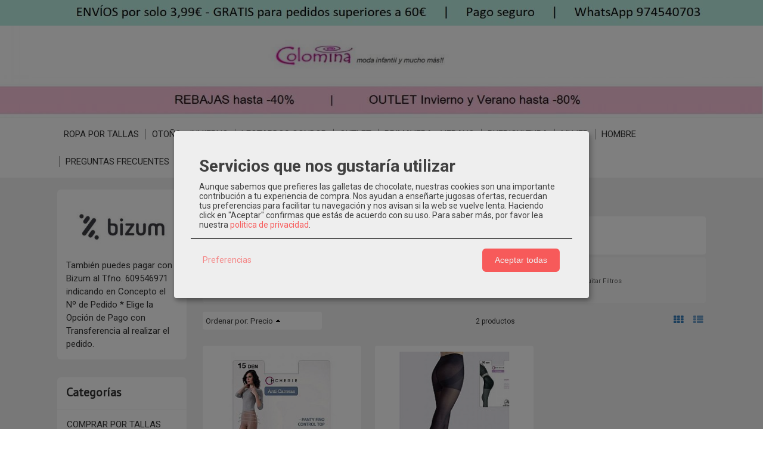

--- FILE ---
content_type: text/html; charset=utf-8
request_url: https://www.modainfantilymuchomas.com/c370169-reductoras.html
body_size: 30909
content:
<!DOCTYPE html>
<html lang="es" class="shop desktop light header-image category-view column2 out-the-box system-page user-guest url-id-370169">    <head prefix="og: http://ogp.me/ns# fb: http://ogp.me/ns/fb# product: http://ogp.me/ns/product#">
        <meta http-equiv="Content-Type" content="text/html; charset=utf-8" />
<meta name="viewport" content="width=device-width, initial-scale=1.0" />
<meta name="language" content="es" />
<meta name="description" content="Ropa para bebés, niños y niñas de reconocidas marcas españolas a precios irresisitibles durante todo el año en Colomina modainfantilymuchomas" />
<meta name="author" content="Colomina modainfantilymuchomas" />
<meta name="google-site-verification" content="kQR464-ld3aEyfzUoupaV5dSQc_gccRyoTNn-FEyYEY" />
<meta name="msvalidate.01" content="40274718610065B874D185D1C3A76E28" />
<meta name="alexaVerifyID" content="" />
<meta name="p:domain_verify" content="7632085b4a77202abae07d0c4e7a14e5" />
<meta property="og:determiner" content="a" />
<meta property="og:locale" content="es_ES" />
<meta property="og:title" content="Comprar Ropa infantil de Outlet | Textil, Moda y Calzado" />
<meta property="og:description" content="Ropa para bebés, niños y niñas de reconocidas marcas españolas a precios irresisitibles durante todo el año en Colomina modainfantilymuchomas" />
<meta property="og:site_name" content="Colomina modainfantilymuchomas" />
<meta property="og:image" content="https://www.modainfantilymuchomas.com/users/29271/shop/logo.jpg" />
<meta property="fb:app_id" content="198335206866025" />
<meta property="og:type" content="website" />
<meta property="og:url" content="https://www.modainfantilymuchomas.com/c370169-reductoras.html" />
<link rel="preconnect" href="https://cdn.palbincdn.com" />
<link crossorigin="anonymous" rel="preconnect" href="https://cdn.palbincdn.com" />
<link rel="preconnect" href="https://cdn-2.palbincdn.com" />
<link rel="dns-prefetch" href="https://cdn.palbincdn.com" />
<link rel="dns-prefetch" href="https://cdn-2.palbincdn.com" />
<link rel="dns-prefetch" href="//connect.facebook.net" />
<link rel="dns-prefetch" href="//www.facebook.com" />
<link rel="dns-prefetch" href="//static.ak.facebook.com" />
<link rel="dns-prefetch" href="//fbstatic-a.akamaihd.net" />
<link rel="dns-prefetch" href="//www.google.com" />
<link rel="dns-prefetch" href="//fonts.googleapis.com" />
<link rel="dns-prefetch" href="//apis.google.com" />
<link rel="dns-prefetch" href="//translate.google.com" />
<link rel="dns-prefetch" href="//translate.googleapis.com" />
<link rel="dns-prefetch" href="//stats.g.doubleclick.net" />
<link rel="dns-prefetch" href="//www.gstatic.com" />
<link rel="canonical" href="https://www.modainfantilymuchomas.com/c370169-reductoras.html" />
<link rel="shortcut icon" type="image/x-icon" href="/users/29271/shop/favicon.ico" />
<link title="RSS Feed" rel="alternate" type="application/rss+xml" href="https://www.modainfantilymuchomas.com/blog/rss" />
<link rel="stylesheet" type="text/css" href="https://cdn-2.palbincdn.com/themes/_premium/Box One/style.min.css" />
<link rel="stylesheet" type="text/css" href="https://cdn-2.palbincdn.com/css/shop-base.css?584" />
<link rel="stylesheet" type="text/css" href="https://cdn-2.palbincdn.com/css/form.css?584" />
<link rel="stylesheet" type="text/css" href="https://cdn.palbincdn.com/assets/XFlexSlider/flexslider.min.css" />
<link rel="stylesheet" type="text/css" href="//fonts.googleapis.com/css?family=PT+Sans|Roboto:400,700&amp;subset=latin" />
<style type="text/css">
/*<![CDATA[*/
input[type="text"].inline-filter-input{width:40%}.filters-form-input + .filters-form-input{margin-left:5px}.filters-form-label{font-size:0.85em}.filters-form-checkbox:checked + .filters-form-label{font-weight:bold}.filters-row .filter-title{display:block}.filters-row .inline-label:hover{cursor:pointer;text-decoration:underline}.filters-selected-wrapper{margin-bottom:10px}.filters-selected-value + .filters-selected-value{margin-left:5px}.filters-selected-value{border-style:dotted;border-width:1px;border-radius:3px;padding:3px 4px;font-size:0.85em;opacity:0.85}.filters-remove-link{font-size:11px;cursor:pointer;opacity:0.85}.filters-selected-remove:hover{text-decoration:underline}.filters-selected-remove{margin-left:5px;padding:2px 5px}.filters-row.disabled{opacity:0.5}.filters-row.disabled .inline-label:hover{cursor:not-allowed;text-decoration:none}.product-filters-horizontal{margin-bottom:10px}.filters-form-horizontal{padding:20px 20px 10px 20px !important}.filters-form-horizontal .filters-title{display:inline-block !important;vertical-align:text-top;padding:5px 5px 5px 0;box-sizing:border-box;border:1px solid transparent}.filters-form-horizontal .filters-row{margin-bottom:10px;display:inline-block;vertical-align:text-top;max-width:200px}.responsive-phone .filters-form-horizontal .filters-row{max-width:100%;display:block}.desktop .filters-form-horizontal .filters-row + .filters-row{margin-left:10px}.filters-form-horizontal .filters-items-wrapper{display:none;max-width:250px;position:absolute;z-index:2;box-sizing:border-box;padding:5px 20px 5px 10px;margin-top:-1px;border-top:0}.filters-form-horizontal .filter-title-wrapper{border-radius:3px}.responsive-phone .filters-form-horizontal{display:table;table-layout:fixed;width:100%;box-sizing:border-box}.responsive-phone .filters-form-horizontal .filter-title{line-height:15px}.filters-form-horizontal .filter-title{white-space:nowrap;overflow:hidden;text-overflow:ellipsis;position:relative;padding:5px 20px 5px 10px;cursor:pointer;font-size:0.9em}.filters-form-horizontal .filter-title:after{display:block;content:'\f902';position:absolute;right:0;top:50%;transform:translateY(-50%);font-family:'shop-icons',serif;padding-right:5px}.filters-form-horizontal .hr-dotted{display:none}.desktop .filters-form-horizontal .filter-buttons{display:inline-block;vertical-align:text-top;margin-left:10px}
/*]]>*/
</style>
<style type="text/css">
/*<![CDATA[*/
.desktop .items > .art-content-layout-wrapper:last-child .layout-item-wrapper{margin-bottom:0 !important}.responsive-phone .items > .art-content-layout-wrapper:last-child .art-layout-cell:last-child .layout-item-wrapper{margin-bottom:0 !important}.art-list-view-empty{text-align:center;position:relative}.empty-table-icon{opacity:0.15;width:256px}.empty-table-text{opacity:0.85}
/*]]>*/
</style>
<style type="text/css">
/*<![CDATA[*/
.list-limit{display:inline-block;font-size:13px}.list-limit-field{display:inline-block;width:auto;text-indent:0px !important}.pager + .list-limit{margin-left:8px}
/*]]>*/
</style>
<style type="text/css">
/*<![CDATA[*/
.list-view .sorter-dropdown{position:relative;padding-right:0px;min-width:200px}.list-view .sorter-dropdown a{text-decoration:none}.list-view .sorter-dropdown li > a:hover{text-decoration:underline}.list-view .sorter-dropdown li > a{display:inline-block;width:100%}.list-view .sorter-dropdown .selector{display:block;height:20px;line-height:20px;padding:5px;border-radius:3px;cursor:pointer}.list-view .sorter-dropdown > ul{position:absolute;top:32px;width:205px;display:none;border-width:0px 1px 1px 1px;border-radius:0px 0px 4px 4px;z-index:99}.list-view .sorter-dropdown > ul > li{padding:5px 10px;display:block}
/*]]>*/
</style>
<style type="text/css">
/*<![CDATA[*/
#colorbox,#cboxOverlay,#cboxWrapper{position:absolute;top:0;left:0;z-index:9999;overflow:hidden}#cboxWrapper{max-width:none}#cboxOverlay{position:fixed;width:100%;height:100%}#cboxMiddleLeft,#cboxBottomLeft{clear:left}#cboxContent{position:relative}#cboxLoadedContent{overflow:auto;-webkit-overflow-scrolling:touch}#cboxTitle{margin:0}#cboxLoadingOverlay,#cboxLoadingGraphic{position:absolute;top:0;left:0;width:100%;height:100%}#cboxPrevious,#cboxNext,#cboxClose,#cboxSlideshow{cursor:pointer}.cboxPhoto{float:left;margin:auto;border:0;display:block;max-width:none;-ms-interpolation-mode:bicubic}.cboxIframe{width:100%;height:100%;display:block;border:0}#colorbox,#cboxContent,#cboxLoadedContent{box-sizing:content-box;-moz-box-sizing:content-box;-webkit-box-sizing:content-box}#cboxOverlay{background:rgba(0,0,0,0.85)}#colorbox{outline:0}#cboxContent{background:#fff;overflow:hidden}.dark #cboxContent{background:#222}.cboxIframe{background:#fff}.dark .cboxIframe{background:#222}#cboxError{padding:50px;border:1px solid #ccc}#cboxLoadedContent{margin-bottom:40px}.cboxFullContent #cboxLoadedContent{margin-bottom:0px}#cboxTitle{position:absolute;bottom:4px;left:0;text-align:center;width:96%;color:#949494;padding:10px 2% 0px 2%}#cboxCurrent{position:absolute;bottom:9px;left:58px;color:#949494}#cboxLoadingOverlay{background:url(/assets/JColorBox/css/images/light/loading_background.png) no-repeat center center}#cboxLoadingGraphic{background:url(/assets/JColorBox/css/images/light/loading.gif) no-repeat center center}.dark #cboxLoadingOverlay{background:url(/assets/JColorBox/css/images/dark/loading_background.png) no-repeat center center}.dark #cboxLoadingGraphic{background:url(/assets/JColorBox/css/images/dark/loading.gif) no-repeat center center}#cboxPrevious:active,#cboxNext:active,#cboxSlideshow:active,#cboxClose:active{outline:0}#cboxSlideshow{bottom:4px;right:30px;color:#0092ef}#cboxPrevious{background-image:url(/assets/JColorBox/css/images/light/left-arrow.svg)}.dark #cboxPrevious{background-image:url(/assets/JColorBox/css/images/dark/left-arrow.svg)}#cboxNext{left:27px;background-image:url(/assets/JColorBox/css/images/light/right-arrow.svg)}.dark #cboxNext{background-image:url(/assets/JColorBox/css/images/dark/right-arrow.svg)}#cboxClose{top:10px;right:10px;background-image:url(/assets/JColorBox/css/images/light/close.svg);width:30px;height:30px}.dark #cboxClose{background-image:url(/assets/JColorBox/css/images/dark/close.svg)}.cbox-button{position:absolute;border:none;padding:0;margin:0;overflow:visible;width:auto;background-color:transparent;text-indent:-9999px;background-repeat:no-repeat;background-position:center center;-webkit-background-size:contain;background-size:contain}.cbox-button.cbox-nav-button{bottom:8px;left:0;background-size:contain;width:25px;height:20px}
/*]]>*/
</style>
<style type="text/css">
/*<![CDATA[*/
.recently-viewed-products-box{padding:20px}.responsive-phone .recently-viewed-products-box{padding:10px}.remove-recently-viewed-product{display:none;position:absolute;top:5px;right:5px;width:24px;height:24px;border-radius:50%;background:rgba(255,255,255,0.5);border:1px solid rgba(0,0,0,0.5);color:rgba(0,0,0,0.5) !important;line-height:26px}.remove-recently-viewed-product:hover{background:rgba(255,255,255,0.75);color:rgba(0,0,0,0.75) !important;border:1px solid rgba(0,0,0,0.75)}.recently-viewed-products .featured-product:hover .remove-recently-viewed-product,.recently-viewed-products-box .featured-product:hover .remove-recently-viewed-product{display:blocK}.recently-viewed-products-slider ul{margin:0}.recently-viewed-products-slider ul > li{display:inline-block;width:25%;box-sizing:border-box;padding:0 5px 0 0 !important;margin:0 !important;background:none !important;white-space:normal;vertical-align:top}.recently-viewed-products-slider ul > li:last-child{padding:0px !important}.recently-viewed-products-slider ul > li:before{content:none;padding:0 !important;margin:0 !important}.recently-viewed-products-slider{overflow-x:hidden;overflow-y:hidden;white-space:nowrap}.responsive-phone .recently-viewed-products-slider{overflow-x:auto;-webkit-overflow-scrolling:touch;-ms-overflow-style:-ms-autohiding-scrollbar}.recently-viewed-products-slider::-webkit-scrollbar{height:8px;background-color:transparent}.recently-viewed-products-slider::-webkit-scrollbar-thumb{border-radius:10px;-webkit-box-shadow:inset 0 0 6px rgba(0,0,0,.3);background-color:#777}.recently-viewed-products-slider::-webkit-scrollbar-track{background-color:transparent}.recently-viewed-products-slider:hover{overflow-x:scroll;cursor:move;margin-bottom:-8px}.firefox .recently-viewed-products-slider:hover{margin-bottom:-15px}.ie11 .recently-viewed-products-slider:hover,.ie9 .recently-viewed-products-slider:hover{margin-bottom:-17px}.ieEdge .recently-viewed-products-slider:hover{margin-bottom:-12px}
/*]]>*/
</style>
<style type="text/css">
/*<![CDATA[*/
.shopping-cart-content table td{vertical-align:middle;padding:3px 0px;font-size:0.9em;border-bottom:1px dotted #ccc;border-bottom:1px dashed rgba(125,125,125,0.2) !important}.shopping-cart-content .shopping-cart-subtotal,.shopping-cart-content .shopping-cart-subtotal a{margin-top:4px;clear:both;text-align:right}
/*]]>*/
</style>
<style type="text/css">
/*<![CDATA[*/
.hideall .init-hidden {display:none} .hideall .init-invisible, .hideall .animated-hide.animated {visibility:hidden}
/*]]>*/
</style>
<style type="text/css">
/*<![CDATA[*/
.tlite{background:#111;color:white;font-family:sans-serif;font-size:0.8rem;font-weight:normal;text-decoration:none;text-align:left;padding:0.6em 0.75rem;border-radius:4px;position:absolute;opacity:0;visibility:hidden;transition:opacity 0.4s;white-space:nowrap;box-shadow:0 0.5rem 1rem -0.5rem black;z-index:1000;-webkit-backface-visibility:hidden}.tlite-table td,.tlite-table th{position:relative}.tlite-visible{visibility:visible;opacity:0.9}.tlite::before{content:' ';display:block;background:inherit;width:10px;height:10px;position:absolute;transform:rotate(45deg)}.tlite-n::before{top:-3px;left:50%;margin-left:-5px}.tlite-nw::before{top:-3px;left:10px}.tlite-ne::before{top:-3px;right:10px}.tlite-s::before{bottom:-3px;left:50%;margin-left:-5px}.tlite-se::before{bottom:-3px;right:10px}.tlite-sw::before{bottom:-3px;left:10px}.tlite-w::before{left:-3px;top:50%;margin-top:-5px}.tlite-e::before{right:-3px;top:50%;margin-top:-5px}
/*]]>*/
</style>
<style type="text/css">
/*<![CDATA[*/
select{background:#FAFAFA;-webkit-border-radius:4px;-moz-border-radius:4px;border-radius:4px;border:1px solid #7A7A7A;margin:0 auto;width:100%;padding:4px 0;color:#525252 !important;font-size:15px;font-family:Roboto, Arial, 'Arial Unicode MS', Helvetica, Sans-Serif;font-weight:normal;font-style:normal;text-shadow:none;margin:0px}body{font-size:15px;font-family:Roboto, Arial, 'Arial Unicode MS', Helvetica, Sans-Serif}#header-logo{text-align:center}.blockquote-border{border-radius:4px}.blockquote-background{background:#FFFFFF url('images/postquote.png') no-repeat scroll;color:#424242;background-image:none}.blockquote-box{border-radius:4px;background:#FFFFFF url('images/postquote.png') no-repeat scroll;color:#424242;background-image:none}.art-postcontent .blockquote-box a,.art-postcontent .blockquote-box a.featured-product-title-link,.art-postcontent .blockquote-box a.featured-product-title-link:visited,.art-postcontent .blockquote-box a.featured-product-title-link:hover,.art-postcontent .blockquote-box h1,.art-postcontent .blockquote-box h2,.art-postcontent .blockquote-box h3,.art-postcontent .blockquote-box h4,.art-postcontent .blockquote-background h5,.art-postcontent .blockquote-box h6{color:#424242}.art-postcontent .blockquote-background a,.art-postcontent .blockquote-background a.featured-product-title-link,.art-postcontent .blockquote-background a.featured-product-title-link:visited,.art-postcontent .blockquote-background a.featured-product-title-link:hover,.art-postcontent .blockquote-background h1,.art-postcontent .blockquote-background h2,.art-postcontent .blockquote-background h3,.art-postcontent .blockquote-background h4,.art-postcontent .blockquote-background h5,.art-postcontent .blockquote-background h6{color:#424242}div.form fieldset{border-radius:4px}.ui-dialog-titlebar.ui-widget-header{border-radius:4px;background:#FFFFFF url('images/postquote.png') no-repeat scroll;color:#424242;background-image:none}.ui-accordion-header-icon,.ui-accordion-header .ui-icon{float:right}.ui-accordion-content{border-radius:4px;padding:1em 0.5em;border-top:none}h3.ui-accordion-header,h4.ui-accordion-header{border-radius:4px;background:#FFFFFF url('images/postquote.png') no-repeat scroll;color:#424242;background-image:none;margin:0px;padding:0px;padding:10px}body #cboxContent{background:#F2F2F2}body #cboxLoadedContent{background:#F2F2F2}body .ui-widget-content{background:#F2F2F2}body .ui-dialog{background:#F2F2F2;background-image:none}body .ui-dialog .ui-dialog-content{background:#F2F2F2}.art-postcontent a.h4-link-color,.art-postcontent a.h4-link-color:visited,.art-postcontent a.h4-link-color:hover{color:#333333}.art-postcontent a.h5-link-color,.art-postcontent a.h5-link-color:visited,.art-postcontent a.h5-link-color:hover{color:#333333}.art-nav{border-top:1px solid #f5f5f5}.column2 .art-post{padding-right:0px;margin-right:0px}.pal-tabs-nav{border-top:0px}.ui-widget-content{border:0px}.art-pager .active{color:#fff !important}.art-vmenublockcontent,.art-blockcontent{padding:5px 0px 10px 0px;margin:0 auto}.art-block,.art-vmenublock{margin-bottom:30px}.art-post{margin-top:0px;padding-top:0px}.featured-product{background-color:white;border-radius:4px}.featured-product-image-wrapper{padding:10px;border-bottom:4px solid #C3DAEE}.featured-product{-webkit-transition:all 0.3s linear;transition:all 0.3s linear}.featured-product:hover{filter:sepia(80%) hue-rotate(180deg) saturate(40%) brightness(90%)}.featured-product .featured-product-nav-prices{margin:20px 0px}.featured-product .featured-product-description{color:#888}.featured-product .featured-product-final-price{color:#428BCA}blockquote{border-radius:4px}#product-info .tab-content{background-color:white}#subcategories-inner,#category-description,#category-name{background-color:white;border-radius:4px;border:none}#category-description,#category-name{padding:20px}.category-image-img{border-radius:5px}.recently-viewed-products-box{background-color:white}.art-blockcontent{padding:15px}.art-blockheader,.art-vmenublockheader{padding:15px}
/*]]>*/
</style>
<style type="text/css">
/*<![CDATA[*/
.missing-money-to-free-shipping{display:block !important}
/*]]>*/
</style>
<style type="text/css">
/*<![CDATA[*/
.back-to-top{position:fixed;bottom:2.5em;right:0px;text-decoration:none;color:#000000;background-color:rgba(235, 235, 235, 0.80);font-weight:700;font-size:2em;padding:10px;display:none;border-radius:4px 0px 0px 4px}.back-to-top:hover{background-color:rgba(135, 135, 135, 0.50)}
/*]]>*/
</style>
<style type="text/css">
/*<![CDATA[*/
.cm-btn-preferences {padding:0.4em;opacity:0.7;} .cm-btn-accept {visibility:hidden;width:0} .cm-body {display:none} .cm-footer-buttons {align-items: center;} .desktop .cm-btn.cm-btn-accept-all { padding: 0.8em 1.5em !important; } .cm-toggle-all{display:none !important} .cm-btn-decline {opacity:0.5}
/*]]>*/
</style>
<style type="text/css">
/*<![CDATA[*/
.whatsappme{position:fixed;z-index:999;right:20px;bottom:20px;font-family:-apple-system, BlinkMacSystemFont, "Segoe UI", Roboto, Oxygen, Ubuntu, Cantarell, "Open Sans", "Helvetica Neue", sans-serif;font-size:16px;line-height:26px;color:#262626;transform:scale3d(0, 0, 0);transition:transform .3s ease-in-out;user-select:none;-ms-user-select:none;-moz-user-select:none;-webkit-user-select:none}.whatsappme--show{transform:scale3d(1, 1, 1);transition:transform .5s cubic-bezier(0.18, 0.89, 0.32, 1.28)}.whatsappme__button{position:absolute;z-index:2;bottom:8px;right:8px;height:60px;min-width:60px;max-width:95vw;background-color:#25D366;color:#fff;border-radius:30px;box-shadow:1px 6px 24px 0 rgba(7, 94, 84, .24);cursor:pointer;transition:background-color 0.2s linear}.whatsappme__button:hover{background-color:#128C7E;transition:background-color 1.5s linear}.whatsappme--dialog .whatsappme__button{transition:background-color 0.2s linear}.whatsappme__button:active{background-color:#075E54;transition:none}.whatsappme__button svg{width:36px;height:60px;margin:0 12px}#wa_ico,.whatsappme--dialog #send_ico{display:block}#send_ico,.whatsappme--dialog #wa_ico{display:none}.whatsappme__badge{position:absolute;top:-4px;right:-4px;width:20px;height:20px;border:none;border-radius:50%;background:#e82c0c;font-size:12px;font-weight:600;line-height:20px;text-align:center;box-shadow:none;opacity:0;pointer-events:none}.whatsappme__badge.whatsappme__badge--in{animation:badge--in 500ms cubic-bezier(0.27, 0.9, 0.41, 1.28) 1 both}.whatsappme__badge.whatsappme__badge--out{animation:badge--out 400ms cubic-bezier(0.215, 0.61, 0.355, 1) 1 both}.whatsappme--dialog .whatsappme__button{box-shadow:0 1px 2px 0 rgba(0, 0, 0, 0.3)}.whatsappme__box{position:absolute;bottom:0;right:0;z-index:1;width:calc(100vw - 40px);max-width:400px;min-height:280px;padding-bottom:60px;border-radius:32px;background:#ede4dd;background-size:100% auto;box-shadow:0 2px 6px 0 rgba(0, 0, 0, .5);overflow:hidden;transform:scale3d(0, 0, 0);opacity:0;transition:opacity 400ms ease-out, transform 0ms linear 300ms}.whatsappme--dialog .whatsappme__box{opacity:1;transform:scale3d(1, 1, 1);transition:opacity 200ms ease-out, transform 0ms linear}.whatsappme__header{display:block;position:static;width:100%;height:70px;padding:0 26px;margin:0;background-color:#2e8c7d;color:rgba(255, 255, 255, .5)}.whatsappme__header svg{height:100%}.whatsappme__close{position:absolute;top:18px;right:24px;width:34px;height:34px;border-radius:50%;background:#000;color:#fff;line-height:34px;font-size:25px;text-align:center;opacity:.4;cursor:pointer;transition:opacity 300ms ease-out}.whatsappme__close:hover{opacity:.6}.whatsappme__message{position:relative;min-height:80px;padding:20px 22px;margin:34px 26px;border-radius:32px;background-color:#fff;color:#4A4A4A;box-shadow:0 1px 2px 0 rgba(0, 0, 0, 0.3)}.whatsappme__message:before{content:'';display:block;position:absolute;bottom:30px;left:-18px;width:18px;height:18px;background-image:url('[data-uri]');background-size:100%}.whatsappme--left{right:auto;left:20px}.whatsappme--left .whatsappme__button{right:auto;left:8px}.whatsappme--left .whatsappme__box{right:auto;left:0}@media (max-width: 480px){.whatsappme{bottom:6px;right:6px}.whatsappme--left{right:auto;left:6px}.whatsappme__box{width:calc(100vw - 12px);min-height:0}.whatsappme__header{height:55px}.whatsappme__close{top:13px;width:28px;height:28px;line-height:28px}.whatsappme__message{padding:14px 20px;margin:15px 21px 20px;line-height:24px}}@keyframes "badge--in"{from{opacity:0;transform:translateY(50px);}to{opacity:1;transform:translateY(0);}}@keyframes "badge--out"{0%{opacity:1;transform:translateY(0);}100%{opacity:0;transform:translateY(-20px);}}
/*]]>*/
</style>
<style type="text/css">
/*<![CDATA[*/
#goog-gt-tt,.goog-tooltip.skiptranslate,.goog-tooltip,body > .skiptranslate{display:none !important;width:0px !important;height:0px !important;visibility:hidden !important}body > .skiptranslate > .goog-te-banner-frame.skiptranslate{display:none !important;visibility:hidden;position:absolute;opacity:0;top:0px;width:0px;height:0px;left:-10000px}body .goog-text-highlight{background-color:inherit;-webkit-box-shadow:inherit;-moz-box-shadow:inherit;box-shadow:inherit;box-sizing:inherit;-webkit-box-sizing:inherit;-moz-box-sizing:inherit;position:inherit}body{top:auto !important;position:static !important;min-height:0 !important}
/*]]>*/
</style>
<script type="text/javascript" src="https://cdn.palbincdn.com/js/jquery/jquery-1.9.1.min.js"></script>
<script type="text/javascript" src="https://cdn.palbincdn.com/js/jquery/jquery.ba-bbq.min.js" async="async"></script>
<script type="text/javascript" src="https://cdn.palbincdn.com/js/jquery/jquery.history.min.js"></script>
<script type="text/javascript" src="https://cdn.palbincdn.com/js/jquery/jquery-ui-1.9.2.custom.min.js"></script>
<script type="text/javascript" src="https://www.googletagmanager.com/gtag/js?id=G-NLFBG5W513" async="async"></script>
<script type="text/javascript" src="https://cdn.palbincdn.com/assets/LazySizes/lazysizes.min.js" async="async"></script>
<script type="text/plain" src="https://static.zdassets.com/ekr/snippet.js?key=999b1b4c-a628-4cbc-86f8-d755a7be684f" id="ze-snippet" data-name="ZopimService" data-src="https://static.zdassets.com/ekr/snippet.js?key=999b1b4c-a628-4cbc-86f8-d755a7be684f" data-type="application/javascript"></script>
<script type="text/javascript">
/*<![CDATA[*/
            <!-- Global site tag (gtag.js)-->
            window.dataLayer = window.dataLayer || [];
            function gtag(){dataLayer.push(arguments);}
            gtag('js', new Date());			gtag('consent', 'default', {
				'ad_storage': 'denied',
				'ad_user_data': 'denied',
				'ad_personalization': 'denied',
				'analytics_storage': 'denied',
				'wait_for_update': 500
		  	});
			gtag('set', 'user_properties', {})
			gtag('set', 'user_data', {"phone_number":"+34","address":{"first_name":"Guest","last_name":"Guest"}})
            gtag('config', 'AW-731109969', {});
            gtag('config', 'G-NLFBG5W513', {"groups":"analytics"});
document.documentElement.className+=' hideall'
var cookiesConsent = {'testing':false,'elementID':'cookies\x2Dconsent','storageMethod':'cookie','storageName':'cookies\x2Dconsent','htmlTexts':true,'cookieExpiresAfterDays':30,'default':false,'mustConsent':true,'acceptAll':true,'hideDeclineAll':true,'hideLearnMore':false,'disablePoweredBy':true,'translations':{'zz':{'privacyPolicyUrl':'\x2Fsite\x2FcookiesPolicy'},'es':{'consentModal':{'title':'Servicios\x20que\x20nos\x20gustar\u00EDa\x20utilizar','description':'Aunque\x20sabemos\x20que\x20prefieres\x20las\x20galletas\x20de\x20chocolate,\x20nuestras\x20cookies\x20son\x20una\x20importante\x20contribuci\u00F3n\x20a\x20tu\x20experiencia\x20de\x20compra.\x20Nos\x20ayudan\x20a\x20ense\u00F1arte\x20jugosas\x20ofertas,\x20recuerdan\x20tus\x20preferencias\x20para\x20facilitar\x20tu\x20navegaci\u00F3n\x20y\x20nos\x20avisan\x20si\x20la\x20web\x20se\x20vuelve\x20lenta.\x20Haciendo\x20click\x20en\x20\x22Aceptar\x22\x20confirmas\x20que\x20est\u00E1s\x20de\x20acuerdo\x20con\x20su\x20uso.'},'consentNotice':{'description':'Aunque\x20sabemos\x20que\x20prefieres\x20las\x20galletas\x20de\x20chocolate,\x20nuestras\x20cookies\x20son\x20una\x20importante\x20contribuci\u00F3n\x20a\x20tu\x20experiencia\x20de\x20compra.\x20Nos\x20ayudan\x20a\x20ense\u00F1arte\x20jugosas\x20ofertas,\x20recuerdan\x20tus\x20preferencias\x20para\x20facilitar\x20tu\x20navegaci\u00F3n\x20y\x20nos\x20avisan\x20si\x20la\x20web\x20se\x20vuelve\x20lenta.\x20Haciendo\x20click\x20en\x20\x22Aceptar\x22\x20confirmas\x20que\x20est\u00E1s\x20de\x20acuerdo\x20con\x20su\x20uso.'}}},'services':[{'title':'Google\x20Recaptcha','purposes':['functional'],'cookies':['rc\x3A\x3Ac','rc\x3A\x3Ab','rc\x3A\x3Aa'],'default':true,'optOut':true,'required':true,'sortOrder':10,'translations':{'es':{'description':'Este\x20servicio\x20se\x20utiliza\x20principalmente\x20para\x20la\x20prevenci\u00F3n\x20de\x20spam.'}},'name':'GoogleRecaptchaService','callback':function(consent, service) {},'onlyOnce':true},{'title':'Ajustes\x20de\x20tienda\x20online','purposes':['functional'],'cookies':['PHPSESSID','__cfduid','suc','DBMSNRFM','listViewMode'],'default':true,'optOut':true,'required':true,'sortOrder':10,'translations':{'es':{'description':'Aqu\u00ED\x20almacenamos\x20sus\x20preferencias\x20acerca\x20de\x20tu\x20experiencia\x20de\x20compra\x20en\x20la\x20tienda\x20online\x20\x28carrito\x20de\x20la\x20compra,\x20modos\x20de\x20visualizaci\u00F3n,\x20auto\x2Dlogin,\x20etc.\x29.\x20Este\x20servicio\x20es\x20necesario\x20para\x20el\x20buen\x20funcionamiento\x20de\x20la\x20p\u00E1gina\x20web.'}},'onAccept':null,'onInit':null,'onDecline':null,'name':'PalbinService','callback':function(consent, service) {},'onlyOnce':true},{'title':'Whatsapp\x20Chat','purposes':['performance'],'cookies':['\x2Fwhatsappme_.\x2A\x2Fi'],'default':true,'sortOrder':20,'translations':{'es':{'description':'El\x20uso\x20de\x20esta\x20Cookie\x20almacena\x20los\x20ajustes\x20del\x20proveedor\x20del\x20sistema\x20de\x20Chat\x20Userlike\x20que\x20son\x20necesarios\x20para\x20nuestro\x20servicio\x20de\x20Chat\x20Online.'}},'name':'WhatsappService','callback':function(consent, service) {},'required':false,'optOut':false,'onlyOnce':true},{'title':'Zopim\x20Chat','purposes':['performance'],'cookies':['\x2F__zlc.\x2A\x2Fi','__zprivacy'],'default':true,'sortOrder':20,'translations':{'es':{'description':'El\x20uso\x20de\x20esta\x20Cookie\x20almacena\x20los\x20ajustes\x20del\x20proveedor\x20del\x20sistema\x20de\x20Chat\x20Userlike\x20que\x20son\x20necesarios\x20para\x20nuestro\x20servicio\x20de\x20Chat\x20Online.\x20'}},'name':'ZopimService','callback':function(consent, service) {},'required':false,'optOut':false,'onlyOnce':true},{'title':'Google\x20Analytics','purposes':['analytics'],'cookies':['_ga','_gid','_gat','\x2F\x5E_gac_.\x2A\x24\x2Fi'],'sortOrder':30,'translations':{'es':{'description':'Empleamos\x20Google\x20Analytics\x20para\x20comprender\x20mejor\x20el\x20uso\x20de\x20esta\x20web.\x20Google\x20Analytics\x20utiliza\x20las\x20informaciones\x20almacenadas\x20para\x20valorar\x20el\x20uso\x20de\x20la\x20p\u00E1gina\x20web,\x20para\x20generar\x20informes\x20sobre\x20las\x20actividades\x20en\x20la\x20p\u00E1gina\x20web\x20y\x20para\x20facilitar\x20otros\x20servicios\x20relacionados\x20con\x20el\x20uso\x20de\x20la\x20pagina\x20web\x20e\x20internet.\x20No\x20son\x20transmitidos\x20datos\x20personales\x20a\x20Google\x20y\x20el\x20almacenamiento\x20de\x20los\x20datos\x20en\x20Google\x20permanecen\x20an\u00F3nimos.'}},'onAccept':'\x0A\x09\x09\x09if\x20\x28opts.consents\x5B\x27GoogleAnalyticsService\x27\x5D\x20\x3D\x3D\x20true\x29\x7B\x0A\x09\x09\x09\x09console.debug\x28\x27Google\x20analytics\x20usage\x20was\x20granted\x27\x29\x3B\x0A\x09\x09\x09\x09gtag\x28\x27consent\x27,\x20\x27update\x27,\x20\x7B\x27analytics_storage\x27\x3A\x20\x27granted\x27\x7D\x29\x3B\x0A\x09\x09\x09\x7D\x0A\x09\x09','onInit':null,'onDecline':'\x0A\x09\x09\x09if\x20\x28opts.consents\x5B\x27GoogleAnalyticsService\x27\x5D\x20\x3D\x3D\x20false\x29\x7B\x0A\x09\x09\x09\x09console.debug\x28\x27Google\x20analytics\x20usage\x20was\x20denied\x27\x29\x3B\x0A\x09\x09\x09\x09gtag\x28\x27consent\x27,\x20\x27update\x27,\x20\x7B\x27analytics_storage\x27\x3A\x20\x27denied\x27\x7D\x29\x3B\x0A\x09\x09\x09\x7D\x0A\x09\x09','name':'GoogleAnalyticsService','default':false,'callback':function(consent, service) {},'required':false,'optOut':false,'onlyOnce':true},{'title':'Smart\x20Look','purposes':['analytics'],'cookies':['\x2FSL_C_.\x2A\x3F_VID\x2Fi','\x2FSL_C_.\x2A\x3F_KEY\x2Fi','\x2FSL_C_.\x2A\x3F_SID\x2Fi'],'sortOrder':30,'translations':{'es':{'description':'Este\x20servicio\x20se\x20utiliza\x20principalmente\x20para\x20mapas\x20de\x20calor\x20y\x20grabaciones\x20de\x20pantalla.'}},'name':'SmartLookService','default':false,'callback':function(consent, service) {},'required':false,'optOut':false,'onlyOnce':true},{'title':'Facebook','purposes':['marketing'],'cookies':['_fbp','fr'],'sortOrder':40,'translations':{'es':{'description':'Facebook\x20Remarketing\x20nos\x20permite\x20dirigir\x20de\x20forma\x20selectiva\x20publicidad\x20a\x20usuarios\x20de\x20Thomann\x20que\x20ya\x20han\x20mostrado\x20inter\u00E9s\x20en\x20nuestra\x20p\u00E1gina\x20web\x20y\x20en\x20nuestros\x20productos.\x20La\x20inserci\u00F3n\x20del\x20medio\x20publicitario\x20tiene\x20lugar\x20a\x20trav\u00E9s\x20de\x20Retargeting\x20con\x20fundamento\x20en\x20un\x20an\u00E1lisis\x20basado\x20en\x20Cookies\x20del\x20comportamiento\x20anterior\x20del\x20usuario.'}},'name':'FacebookPixelService','default':false,'callback':function(consent, service) {},'required':false,'optOut':false,'onlyOnce':true},{'title':'TikTok','purposes':['marketing'],'cookies':['_ttp','_tt_enable_cookie\x20','_tt_sessionId'],'sortOrder':40,'translations':{'es':{'description':'TikTok\x20puede\x20reconocer\x20y\x20aprender\x20sobre\x20las\x20personas\x20de\x20su\x20sitio\x20web\x20y\x20el\x20tipo\x20de\x20acciones\x20que\x20realizan\x20o\x20no,\x20y\x20con\x20estos\x20aprendizajes,\x20TikTok\x20entregar\u00E1\x20sus\x20anuncios\x20de\x20manera\x20m\u00E1s\x20eficiente\x20al\x20atribuir\x20mejor\x20los\x20eventos\x20a\x20sus\x20anuncios.'}},'name':'TikTokService','default':false,'callback':function(consent, service) {},'required':false,'optOut':false,'onlyOnce':true},{'title':'Google\x20Customer\x20Reviews','purposes':['marketing'],'cookies':['NID'],'sortOrder':40,'translations':{'es':{'description':'Rese\u00F1as\x20de\x20Clientes\x20en\x20Google\x20es\x20un\x20servicio\x20gratuito\x20que\x20permite\x20que\x20Google\x20recopile\x20las\x20opiniones\x20de\x20los\x20clientes\x20que\x20han\x20comprado\x20en\x20su\x20sitio\x20web.'}},'name':'GoogleCustomerReviewsService','default':false,'callback':function(consent, service) {},'required':false,'optOut':false,'onlyOnce':true},{'title':'Google\x20Adwords','purposes':['marketing'],'cookies':['\x2F\x5E_gac_.\x2A\x24\x2Fi'],'sortOrder':40,'translations':{'es':{'description':'En\x20nuestra\x20p\u00E1gina\x20web\x20usamos\x20Google\x20Adwords.\x20Por\x20medio\x20de\x20Google\x20Adwords\x20\x28Conversion\x20Tracking\x29\x20Google\x20y\x20nosotros\x20podemos\x20reconocer\x20en\x20qu\u00E9\x20anuncio\x20ha\x20hecho\x20clic\x20un\x20usuario\x20y\x20a\x20qu\u00E9\x20p\u00E1gina\x20le\x20enlaz\u00F3\x20el\x20mismo.\x20Las\x20informaciones\x20recogidas\x20con\x20la\x20ayuda\x20de\x20las\x20Cookies\x20sirven\x20para\x20generar\x20estad\u00EDsticas\x20para\x20clientes\x20de\x20AdWords\x20que\x20emplean\x20Conversion\x20Tracking.\x20Con\x20estas\x20estad\u00EDsticas\x20conocemos\x20el\x20n\u00FAmero\x20total\x20de\x20usuarios\x20que\x20hicieron\x20clic\x20en\x20anuncios\x20activados\x20por\x20Google\x20y\x20que\x20fueron\x20as\u00ED\x20enlazados\x20con\x20una\x20p\u00E1gina\x20prove\u00EDda\x20de\x20un\x20Conversion\x2DTracking\x2DTag.'}},'onAccept':'\x0A\x09\x09\x09if\x20\x28opts.consents\x5B\x27GoogleAdwordsConversionService\x27\x5D\x20\x3D\x3D\x20true\x29\x7B\x0A\x09\x09\x09\x09console.debug\x28\x27Google\x20adwords\x20usage\x20was\x20granted\x27\x29\x3B\x0A\x09\x09\x09\x09gtag\x28\x27consent\x27,\x20\x27update\x27,\x20\x7B\x27ad_storage\x27\x3A\x20\x27granted\x27,\x20\x27ad_user_data\x27\x3A\x20\x27granted\x27,\x20\x27ad_personalization\x27\x3A\x20\x27granted\x27\x7D\x29\x3B\x0A\x09\x09\x09\x7D\x0A\x09\x09','onInit':null,'onDecline':'\x0A\x09\x09\x09if\x20\x28opts.consents\x5B\x27GoogleAdwordsConversionService\x27\x5D\x20\x3D\x3D\x20false\x29\x7B\x0A\x09\x09\x09\x09console.debug\x28\x27Google\x20adwords\x20usage\x20was\x20denied\x27\x29\x3B\x0A\x09\x09\x09\x09gtag\x28\x27consent\x27,\x20\x27update\x27,\x20\x7B\x27ad_storage\x27\x3A\x20\x27denied\x27,\x20\x27ad_user_data\x27\x3A\x20\x27denied\x27,\x20\x27ad_personalization\x27\x3A\x20\x27denied\x27\x7D\x29\x3B\x0A\x0A\x09\x09\x09\x7D\x0A\x09\x09','name':'GoogleAdwordsConversionService','default':false,'callback':function(consent, service) {},'required':false,'optOut':false,'onlyOnce':true},{'title':'Facebook','purposes':['marketing'],'cookies':['_fbp','fr'],'sortOrder':40,'translations':{'es':{'description':'Facebook\x20Remarketing\x20nos\x20permite\x20dirigir\x20de\x20forma\x20selectiva\x20publicidad\x20a\x20usuarios\x20de\x20Thomann\x20que\x20ya\x20han\x20mostrado\x20inter\u00E9s\x20en\x20nuestra\x20p\u00E1gina\x20web\x20y\x20en\x20nuestros\x20productos.\x20La\x20inserci\u00F3n\x20del\x20medio\x20publicitario\x20tiene\x20lugar\x20a\x20trav\u00E9s\x20de\x20Retargeting\x20con\x20fundamento\x20en\x20un\x20an\u00E1lisis\x20basado\x20en\x20Cookies\x20del\x20comportamiento\x20anterior\x20del\x20usuario.'}},'name':'FacebookService','default':false,'callback':function(consent, service) {},'required':false,'optOut':false,'onlyOnce':true}],'callback':function(consent, service){if (typeof cookiesConsentCallback !== 'undefined') cookiesConsentCallback(consent, service)}}
var setHMenuOpenDirection=function(a){return(function(a){setTimeout(function(){setHMenuOpenDirection(a)},1)})}(jQuery),setPopupVMenuOpenDirection=function(b){return(function(b){setTimeout(function(){setPopupVMenuOpenDirection(b)},1)})}(jQuery),fixPopupVMenu=function(c){return(function(c){setTimeout(function(){fixPopupVMenu(c)},1)})}(jQuery),setOpenSubmenuWithNoReload=function(d){return(function(d){setTimeout(function(){setOpenSubmenuWithNoReload(d)},1)})}(jQuery),setOpenSubmenuWithHover=function(d){return(function(d){setTimeout(function(){setOpenSubmenuWithHover(d)},1)})}(jQuery),responsiveDesign=1;$(document).ready(function(){$.ajax({dataType:"script",cache:true,url:"https://cdn-2.palbincdn.com/themes/_premium/Box One/script.min.js"}).done(function(script,textStatus){if(false)$.ajax({dataType:"script",cache:true,url:"https://cdn-2.palbincdn.com/themes/_premium/Box One/script.responsive.min.js"})})})
/*]]>*/
</script>
<script type="text/plain" data-name="FacebookPixelService" data-type="application/javascript">
/*<![CDATA[*/
!function(f,b,e,v,n,t,s){if(f.fbq)return;n=f.fbq=function(){n.callMethod?
n.callMethod.apply(n,arguments):n.queue.push(arguments)};if(!f._fbq)f._fbq=n;
n.push=n;n.loaded=!0;n.version='2.0';n.queue=[];t=b.createElement(e);t.async=!0;
t.src=v;s=b.getElementsByTagName(e)[0];s.parentNode.insertBefore(t,s)}(window,
document,'script','https://connect.facebook.net/en_US/fbevents.js');
fbq('init', 317498259425218, {});
fbq('track', "PageView");
/*]]>*/
</script>
<script type="text/plain" data-name="SmartLookService" data-type="application/javascript">
/*<![CDATA[*/
window.smartlook||(function(d){var o=smartlook=function(){o.api.push(arguments)},h=d.getElementsByTagName('head')[0],c=d.createElement('script');o.api=new Array();c.async=true;c.type='text/javascript';c.charset='utf-8';c.src='https://rec.smartlook.com/recorder.js';h.appendChild(c)})(document);smartlook('init','8583104d0442f6246c515a0f27d8f05038cacf9d')
/*]]>*/
</script>
<title>Comprar Ropa infantil de Outlet | Textil, Moda y Calzado</title>
<!-- Hide Elements Trick -->
<link as="font" crossorigin="anonymous" rel="preload" href="https://cdn-2.palbincdn.com/css/iconSet/basic-shop-icons/fonts/shop-icons.woff?450" /><link href='https://cdn-2.palbincdn.com/css/iconSet/basic-shop-icons/style.css?584' rel='stylesheet' rel='preload' as='style'>
    </head>

    <body>
		<noscript><img height="1" width="1" style="display:none;" src="https://www.facebook.com/tr?id=317498259425218&amp;ev=PageView&amp;noscript=1" alt="facebook-pixel" /></noscript>		<div id="art-main">
    <div class="over-header-zone-wrapper"><div class="banner-central-outter" id="central-banner-180375">
<div class="portlet-content">
<div class="banner-central-wrapper art-article art-postcontent banner-slider over-header-zone">
    	    <div id="central-banner-180375-flexslider" class="flexslider">
<ul class="slides">
<li data-thumb="https://cdn.palbincdn.com/users/29271/upload/images/BANNER-FIJO-60-SOBRE-CABECERA-1767381737.jpg" >
<div id="flexslide-block-0">
<a><img width="auto" height="auto" src="https://cdn.palbincdn.com/users/29271/upload/images/BANNER-FIJO-60-SOBRE-CABECERA-1767381737.jpg" /></a>
</div>
</li>
</ul>
</div></div></div>
</div></div>
    
<div class="header-wrapper">    <header class="art-header header-auto">        		<h2 title="Comprar Ropa infantil de Outlet | Textil, Moda y Calzado" class="shop-header-image"><a href="/" title="Colomina modainfantilymuchomas" class="shop-header-image-link"> <img src="https://cdn-2.palbincdn.com/users/29271/shop/header_image?3118511315" alt="Colomina modainfantilymuchomas" class="shop-header-image-img"/>  </a></h2>
	    </header></div><nav class="pal-main-nav art-nav">	<div class="art-nav-inner">				<ul class="art-hmenu" id="shop-menu">
<li id="item-ropa-por-tallas"><a href="/c531304-tallas.html">ROPA POR TALLAS</a>
<ul>
<li><a href="/c577789-otono-invierno.html">Otoño - Invierno</a>
<ul>
<li><a href="/c577793-00-meses-prematuro.html">00 Meses / Prematuro</a></li>
<li><a href="/c577795-0-meses-primera-puesta.html">0 Meses / Primera Puesta</a></li>
<li><a href="/c577797-nina-1-mes.html">Niña - 0/1 Mes</a></li>
<li><a href="/c577799-nino-1-mes.html">Niño - 0/1 Mes</a></li>
<li><a href="/c577802-nina-1-3-meses.html">Niña - 1/3 Meses</a></li>
<li><a href="/c577803-nino-1-3-meses.html">Niño - 1/3 Meses</a></li>
<li><a href="/c577806-nina-3-6-meses.html">Niña - 3/6 Meses</a></li>
<li><a href="/c577807-nino-3-6-meses.html">Niño - 3/6 Meses</a></li>
<li><a href="/c577809-nino-6-9-meses.html">Niña - 6/9 Meses</a></li>
<li><a href="/c577811-nino-6-9-meses.html">Niño - 6/9 Meses</a></li>
<li><a href="/c577821-nina-12-meses.html">Niña - 9/12 Meses</a></li>
<li><a href="/c577823-nino-12-meses.html">Niño - 9/12 Meses</a></li>
<li><a href="/c577841-nina-12-18-meses.html">Niña - 12/18 Meses</a></li>
<li><a href="/c577843-nino-12-18-meses.html">Niño - 12/18 Meses</a></li>
<li><a href="/c577848-nina-18-24-meses-2-anos.html">Niña - 18/24 Meses * 2 Años</a></li>
<li><a href="/c577850-nino-18-24-meses-2-anos.html">Niño - 18/24 Meses * 2 Años</a></li>
<li><a href="/c577852-nina-2-3-anos.html">Niña - 2/3 Años</a></li>
<li><a href="/c577854-nino-2-3-anos.html">Niño - 2/3 Años</a></li>
<li><a href="/c577856-nina-3-4-anos.html">Niña - 3/4 Años</a></li>
<li><a href="/c577858-nino-3-4-anos.html">Niño - 3/4 Años</a></li>
<li><a href="/c577860-nina-4-5-anos.html">Niña - 4/5 Años</a></li>
<li><a href="/c577862-nino-4-5-anos.html">Niño - 4/5 Años</a></li>
<li><a href="/c577864-nina-5-6-anos.html">Niña - 5/6 Años</a></li>
<li><a href="/c577866-nino-5-6-anos.html">Niño - 5/6 Años</a></li>
<li><a href="/c577922-nina-6-7-anos.html">Niña - 6/7 Años</a></li>
<li><a href="/c577924-nino-6-7-anos.html">Niño - 6/7 Años</a></li>
<li><a href="/c577927-nina-7-8-anos.html">Niña - 7/8 Años * 9 Años</a></li>
<li><a href="/c577929-nino-7-8-anos.html">Niño - 7/8 Años * 9 Años</a></li>
<li><a href="/c577933-nina-9-10-anos.html">Niña - 9/10 Años</a></li>
<li><a href="/c577935-nino-9-10-anos.html">Niño - 9/10 Años</a></li>
<li><a href="/c577937-nina-11-12-anos.html">Niña - 11/12 Años</a></li>
<li><a href="/c577939-nino-11-12-anos.html">Niño - 11/12 Años</a></li>
<li><a href="/c577941-nina-13-14-anos.html">Niña - 13/14 Años</a></li>
<li><a href="/c577943-nino-13-14-anos.html">Niño - 13/14 Años</a></li>
<li><a href="/c577945-nina-15-16-anos.html">Niña - 15/16 Años</a></li>
<li><a href="/c577947-nino-15-16-anos.html">Niño - 15/16 Años</a></li>
<li><a href="/c577951-nino-18a-xs-20a-s.html">Niña - 18A/XS * 20A/S</a></li>
<li><a href="/c577952-nino-18a-xs-20a-s.html">Niño - 18A/XS * 20A/S</a></li>
</ul>
</li>
<li><a href="/c577787-primavera-verano.html">Primavera - Verano</a>
<ul>
<li><a href="/c577790-nina-00-meses.html">00 Meses / Prematuro</a></li>
<li><a href="/c577794-0-meses-primera-puesta.html">0 Meses / Primera Puesta</a></li>
<li><a href="/c577796-nina-1-mes.html">Niña - 0/1 Mes</a></li>
<li><a href="/c577798-nino-1-mes.html">Niño - 0/1 Mes</a></li>
<li><a href="/c577800-nina-1-3-meses.html">Niña - 1/3 Meses</a></li>
<li><a href="/c577801-nino-1-3-meses.html">Niño - 1/3 Meses</a></li>
<li><a href="/c577804-nina-3-6-meses.html">Niña - 3/6 Meses</a></li>
<li><a href="/c577805-nino-3-6-meses.html">Niño - 3/6 Meses</a></li>
<li><a href="/c577808-nina-6-9-meses.html">Niña - 6/9 Meses</a></li>
<li><a href="/c577810-nino-6-9-meses.html">Niño - 6/9 Meses</a></li>
<li><a href="/c577820-nina-12-meses.html">Niña - 9/12 Meses</a></li>
<li><a href="/c577822-nino-12-meses.html">Niño - 9/12 Meses</a></li>
<li><a href="/c577840-nina-12-18-meses.html">Niña - 12/18 Meses</a></li>
<li><a href="/c577842-nino-12-18-meses.html">Niño - 12/18 Meses</a></li>
<li><a href="/c577847-nina-18-24-meses-2-anos.html">Niña - 18/24 Meses * 2 Años</a></li>
<li><a href="/c577849-nino-18-24-meses-2-anos.html">Niño - 18/24 Meses * 2 Años</a></li>
<li><a href="/c577851-nina-2-3-anos.html">Niña - 2/3 Años</a></li>
<li><a href="/c577853-nino-2-3-anos.html">Niño - 2/3 Años</a></li>
<li><a href="/c577855-nina-3-4-anos.html">Niña - 3/4 Años</a></li>
<li><a href="/c577857-nino-3-4-anos.html">Niño - 3/4 Años</a></li>
<li><a href="/c577859-nina-4-5-anos.html">Niña - 4/5 Años</a></li>
<li><a href="/c577861-nino-4-5-anos.html">Niño - 4/5 Años</a></li>
<li><a href="/c577863-nina-5-6-anos.html">Niña - 5/6 Años</a></li>
<li><a href="/c577865-nino-5-6-anos.html">Niño - 5/6 Años</a></li>
<li><a href="/c577921-nina-6-7-anos.html">Niña - 6/7 Años</a></li>
<li><a href="/c577923-nino-6-7-anos.html">Niño - 6/7 Años</a></li>
<li><a href="/c577926-nina-7-8-anos.html">Niña - 7/8 Años * 9 Años</a></li>
<li><a href="/c577928-nino-7-8-anos.html">Niño - 7/8 Años * 9 Años</a></li>
<li><a href="/c577932-nina-9-10-anos.html">Niña - 9/10 Años</a></li>
<li><a href="/c577934-nino-9-10-anos.html">Niño - 9/10 Años</a></li>
<li><a href="/c577936-nina-11-12-anos.html">Niña - 11/12 Años</a></li>
<li><a href="/c577938-nino-11-12-anos.html">Niño - 11/12 Años</a></li>
<li><a href="/c577940-nina-13-14-anos.html">Niña - 13/14 Años</a></li>
<li><a href="/c577942-nino-13-14-anos.html">Niño - 13/14 Años</a></li>
<li><a href="/c577944-nina-15-16-anos.html">Niña - 15/16 Años</a></li>
<li><a href="/c577946-nino-15-16-anos.html">Niño - 15/16 Años</a></li>
<li><a href="/c577948-nina-18a-xs-20a-s.html">Niña - 18A/XS * 20A/S</a></li>
<li><a href="/c577950-nino-18a-xs-20a-s.html">Niño - 18A/XS * 20A/S</a></li>
</ul>
</li>
</ul>
</li>
<li id="item-otono-invierno"><a href="/c334260-otono-invierno.html">OTOÑO - INVIERNO</a>
<ul>
<li><a href="/c336500-recien-nacida-nina-00-3-meses.html">RECIEN NACIDA (00 - 3 Meses)</a>
<ul>
<li><a href="/c336508-vestidos-y-faldas.html">Vestidos, Jesusitos y Faldas</a></li>
<li><a href="/c336505-conjuntos-y-chandals.html">Conjuntos y Chándals</a></li>
<li><a href="/c336513-petos-ranitas-y-pololos.html">Petos, Ranitas y Pololos</a></li>
<li><a href="/c336504-blusas-y-camisetas.html">Blusas, Camisetas, Jerseys y Sudaderas</a></li>
<li><a href="/c336507-jerseys-y-chaquetas-de-punto.html">Chaquetas, Cazadoras y Abrigos </a></li>
<li><a href="/c336514-peleles-pijamas-y-batas.html">Pijamas y Batas</a></li>
<li><a href="/c336516-ropa-interior.html">Ropa interior - Bodys</a></li>
<li><a href="/c336515-medias-leotardos-y-calcetines.html">Calcetines y Leotardos</a></li>
<li><a href="/c336517-complementos.html">Complementos </a></li>
</ul>
</li>
<li><a href="/c336519-recien-nacido-nino-00-3-meses.html">RECIEN NACIDO (00 - 3 Meses)</a>
<ul>
<li><a href="/c336520-conjuntos-y-chandals.html">Conjuntos y Chándals</a></li>
<li><a href="/c336527-petos-ranitas-y-pololos.html">Petos, Ranitas y Pololos</a></li>
<li><a href="/c336521-camisas-camisetas-y-polos.html">Camisas, Camisetas, Polos, Jerseys y Sudaderas</a></li>
<li><a href="/c336523-jerseys-y-chaquetas-de-punto.html">Chaquetas, Cazadoras y Abrigos </a></li>
<li><a href="/c336528-peleles-pijamas-y-batas.html">Pijamas y Batas</a></li>
<li><a href="/c336530-ropa-interior.html">Ropa interior - Bodys</a></li>
<li><a href="/c336529-leotardos-y-calcetines.html">Calcetines y Leotardos</a></li>
<li><a href="/c336531-complementos.html">Complementos</a></li>
</ul>
</li>
<li><a href="/c333686-bebe-nina-6-24-meses.html">BEBÉ NIÑA (6 - 24 Meses)</a>
<ul>
<li><a href="/c336536-vestidos-y-faldas.html">Vestidos, Jesusitos y Faldas</a></li>
<li><a href="/c336534-conjuntos-y-chandals.html">Conjuntos y Chándals</a></li>
<li><a href="/c336537-petos-ranitas-y-pololos.html">Petos, Ranitas y Pololos</a></li>
<li><a href="/c336535-blusas-y-camisetas.html">Blusas y Camisetas </a></li>
<li><a href="/c336567-pantalones-y-shorts.html">Pantalones, Leggings y Shorts</a></li>
<li><a href="/c336541-sudaderas-y-chaquetas.html">Jerseys y Sudaderas</a></li>
<li><a href="/c336540-jerseys-y-chaquetas-de-punto.html">Chaquetas, Cazadoras y Abrigos </a></li>
<li><a href="/c336543-peleles-pijamas-y-batas.html">Pijamas y Batas</a></li>
<li><a href="/c336544-medias-leotardos-y-calcetines.html">Calcetines y Leotardos</a></li>
<li><a href="/c336545-ropa-interior.html">Ropa interior - Bodys</a></li>
<li><a href="/c336546-complementos.html">Complementos</a></li>
</ul>
</li>
<li><a href="/c336548-bebe-nino-6-24-meses.html">BEBÉ NIÑO (6 - 24 Meses)</a>
<ul>
<li><a href="/c336549-conjuntos-y-chandals.html">Conjuntos y Chándals</a></li>
<li><a href="/c336551-petos-ranitas-y-pololos.html">Petos, Ranitas y Pololos</a></li>
<li><a href="/c336550-camisas-camisetas-y-polos.html">Camisas, Camisetas y Polos</a></li>
<li><a href="/c336552-pantalones-varios.html">Pantalones varios</a></li>
<li><a href="/c336554-sudaderas-y-chaquetas.html">Jerseys y Sudaderas</a></li>
<li><a href="/c336553-jerseys-y-chaquetas-de-punto.html">Chaquetas, Cazadoras y Abrigos </a></li>
<li><a href="/c336556-peleles-pijamas-y-batas.html">Pijamas y Batas</a></li>
<li><a href="/c336557-leotardos-y-calcetines.html">Calcetines y Leotardos</a></li>
<li><a href="/c336558-ropa-interior.html">Ropa interior - Bodys</a></li>
<li><a href="/c336603-complementos.html">Complementos</a></li>
</ul>
</li>
<li><a href="/c336560-infantil-nina-2-7-anos.html">INFANTIL NIÑA (2 - 7 Años)</a>
<ul>
<li><a href="/c336564-vestidos-y-faldas.html">Vestidos, Jesusitos y Faldas</a></li>
<li><a href="/c336562-conjuntos-y-chandals.html">Conjuntos y Chándals</a></li>
<li><a href="/c336563-blusas-y-camisetas.html">Blusas y Camisetas </a></li>
<li><a href="/c336568-pantalones-y-shorts.html">Pantalones, Leggings y Shorts</a></li>
<li><a href="/c336570-sudaderas-y-chaquetas.html">Jerseys y Sudaderas</a></li>
<li><a href="/c336569-jerseys-y-chaquetas-de-punto.html">Chaquetas, Cazadoras y Abrigos </a></li>
<li><a href="/c336572-pijamas-y-batas.html">Pijamas y Batas</a></li>
<li><a href="/c336573-medias-leotardos-y-calcetines.html">Calcetines y Leotardos</a></li>
<li><a href="/c336574-ropa-interior.html">Ropa interior</a></li>
<li><a href="/c336575-complementos-y-calzado.html">Complementos</a></li>
</ul>
</li>
<li><a href="/c336561-infantil-nino-2-7-anos.html">INFANTIL NIÑO (2 - 7 Años)</a>
<ul>
<li><a href="/c336578-conjuntos-y-chandals.html">Conjuntos y Chándals</a></li>
<li><a href="/c336579-camisas-camisetas-y-polos.html">Camisas, Camisetas y Polos</a></li>
<li><a href="/c336580-pantalones-varios.html">Pantalones varios</a></li>
<li><a href="/c336582-sudaderas-y-chaquetas.html">Jerseys y Sudaderas</a></li>
<li><a href="/c336581-jerseys-y-chaquetas-de-punto.html">Chaquetas, Cazadoras y Abrigos </a></li>
<li><a href="/c336584-pijamas-y-batas.html">Pijamas y Batas</a></li>
<li><a href="/c336585-ropa-interior-y-calcetines.html">Ropa interior y Calcetines</a></li>
<li><a href="/c336587-complementos-y-calzado.html">Complementos</a></li>
</ul>
</li>
<li><a href="/c336604-junior-nina-8-16-anos.html">JUNIOR CHICA (8 - 16 Años)</a>
<ul>
<li><a href="/c336607-vestidos-y-faldas.html">Vestidos y Faldas</a></li>
<li><a href="/c336605-conjuntos-y-chandals.html">Conjuntos y Chándals</a></li>
<li><a href="/c336606-blusas-y-camisetas.html">Blusas y Camisetas </a></li>
<li><a href="/c336608-pantalones-y-shorts.html">Pantalones, Leggings y Shorts</a></li>
<li><a href="/c336611-sudaderas-y-chaquetas.html">Jerseys y Sudaderas</a></li>
<li><a href="/c336610-jerseys-y-chaquetas-de-punto.html">Chaquetas, Cazadoras y Abrigos </a></li>
<li><a href="/c336613-pijamas-y-batas.html">Pijamas y Batas</a></li>
<li><a href="/c336615-ropa-interior.html">Ropa interior</a></li>
<li><a href="/c336614-medias-leotardos-y-calcetines.html">Calcetines y Leotardos</a></li>
<li><a href="/c336616-complementos-y-calzado.html">Complementos</a></li>
</ul>
</li>
<li><a href="/c336617-junior-nino-8-16-anos.html">JUNIOR CHICO (8 - 16 Años)</a>
<ul>
<li><a href="/c336618-conjuntos-y-chandals.html">Conjuntos y Chándals</a></li>
<li><a href="/c336619-camisas-camisetas-y-polos.html">Camisas, Camisetas y Polos</a></li>
<li><a href="/c336620-pantalones-varios.html">Pantalones varios</a></li>
<li><a href="/c336622-sudaderas-y-chaquetas.html">Jerseys y Sudaderas</a></li>
<li><a href="/c336621-jerseys-y-chaquetas-de-punto.html">Chaquetas, Cazadoras y Abrigos </a></li>
<li><a href="/c336623-pijamas-y-batas.html">Pijamas y Batas</a></li>
<li><a href="/c336624-ropa-interior-y-calcetines.html">Ropa interior y Calcetines</a></li>
<li><a href="/c336625-complementos-y-calzado.html">Complementos </a></li>
</ul>
</li>
</ul>
</li>
<li id="item-leotardos-condor"><a href="/c531522-leotardos-condor.html">LEOTARDOS CONDOR</a></li>
<li id="item-outlet"><a href="/c411923-zona-outlet.html">OUTLET</a>
<ul>
<li><a href="/c411925-invierno.html">OUTLET INVIERNO</a>
<ul>
<li><a href="/c411926-ellas.html">Niña 00 - 24 Meses</a></li>
<li><a href="/c411929-nina-2-7-anos.html">Niña 2 - 7 Años</a></li>
<li><a href="/c411930-nina-8-16-anos.html">Niña 8 - 16 Años</a></li>
<li><a href="/c411931-nino-00-24-meses.html">Niño 00 - 24 Meses</a></li>
<li><a href="/c411932-nino-2-7-anos.html">Niño 2 - 7 Años</a></li>
<li><a href="/c411933-nino-8-16-anos.html">Niño 8 - 16 Años</a></li>
</ul>
</li>
<li><a href="/c411935-verano.html">OUTLET VERANO</a>
<ul>
<li><a href="/c411936-nina-0-24-meses.html">Niña 00 - 24 Meses</a></li>
<li><a href="/c411937-nina-2-7-anos.html">Niña 2 - 7 Años</a></li>
<li><a href="/c411938-nina-8-16-anos.html">Niña 8 - 16 Años</a></li>
<li><a href="/c411939-nino-00-24-meses.html">Niño 00 - 24 Meses</a></li>
<li><a href="/c411940-nino-2-7-anos.html">Niño 2 - 7 Años</a></li>
<li><a href="/c411941-nino-8-16-anos.html">Niño 8 - 16 Años</a></li>
</ul>
</li>
</ul>
</li>
<li id="item-primavera-verano"><a href="/c336328-moda-infantil-primavera-verano.html">PRIMAVERA - VERANO</a>
<ul>
<li><a href="/c336588-recien-nacida-nina-00-3-meses.html">RECIEN NACIDA   (00 - 3 Meses)</a>
<ul>
<li><a href="/c336591-vestidos-y-faldas.html">Vestidos, Jesusitos y Faldas</a></li>
<li><a href="/c336589-conjuntos.html">Conjuntos y Chándals</a></li>
<li><a href="/c336592-petos-ranitas-y-pololos.html">Petos, Ranitas y Pololos</a></li>
<li><a href="/c336590-blusas-y-camisetas.html">Blusas y  Camisetas</a></li>
<li><a href="/c336594-jerseys-y-chaquetas-de-punto.html">Chaquetas, Parkas y Cortavientos</a></li>
<li><a href="/c336597-peleles-y-pijamas.html">Pijamas y Peleles</a></li>
<li><a href="/c336600-bodys-pantys-y-calcetines.html">Ropa interior y Calcetines</a></li>
<li><a href="/c336601-complementos.html">Complementos </a></li>
</ul>
</li>
<li><a href="/c336717-recien-nacido-nino-00-3-meses.html">RECIEN NACIDO (00 - 3 Meses)</a>
<ul>
<li><a href="/c336718-conjuntos.html">Conjuntos y Chándals</a></li>
<li><a href="/c336720-petos-ranitas-y-pololos.html">Petos, Ranitas y Pololos</a></li>
<li><a href="/c336719-camisas-camisetas-y-polos.html">Camisas, Camisetas y Polos</a></li>
<li><a href="/c336722-jerseys-y-chaquetas-de-punto.html">Chaquetas, Parkas y Cortavientos</a></li>
<li><a href="/c336727-peleles-y-pijamas.html">Pijamas y Peleles</a></li>
<li><a href="/c336729-bodys-leotardos-y-calcetines.html">Ropa interior y Calcetines</a></li>
<li><a href="/c336730-complementos.html">Complementos</a></li>
</ul>
</li>
<li><a href="/c336732-bebe-nina-6-24-meses.html">BEBÉ NIÑA (6 - 24 Meses)</a>
<ul>
<li><a href="/c336750-vestidos-y-faldas.html">Vestidos, Jesusitos y Faldas</a></li>
<li><a href="/c336748-conjuntos.html">Conjuntos y Chándals</a></li>
<li><a href="/c336751-petos-ranitas-y-pololos.html">Petos, Ranitas y Pololos</a></li>
<li><a href="/c336749-blusas-y-camisetas.html">Blusas y Camisetas</a></li>
<li><a href="/c336754-jerseys-y-chaquetas-de-punto.html">Chaquetas, Parkas y Cortavientos</a></li>
<li><a href="/c336757-peleles-y-pijamas.html">Pijamas y Peleles</a></li>
<li><a href="/c336759-bikinis-y-banadores.html">Ropa de Baño</a></li>
<li><a href="/c336761-bodys-ropa-interior-pantys-y-calcetines.html">Ropa interior y Calcetines</a></li>
<li><a href="/c336762-complementos.html">Complementos</a></li>
</ul>
</li>
<li><a href="/c336764-bebe-nino-6-24-meses.html">BEBÉ NIÑO (6 - 24 Meses)</a>
<ul>
<li><a href="/c336765-conjuntos.html">Conjuntos y Chándals</a></li>
<li><a href="/c336767-petos-ranitas-y-pololos.html">Petos, Ranitas y Pololos</a></li>
<li><a href="/c336766-camisas-camisetas-y-polos.html">Camisas, Camisetas y Polos</a></li>
<li><a href="/c336768-pantalones-y-bermudas.html">Pantalones y Bermudas</a></li>
<li><a href="/c336769-jerseys-y-chaquetas-de-punto.html">Chaquetas, Parkas y Cortavientos</a></li>
<li><a href="/c336772-peleles-y-pijamas.html">Pijamas y Peleles</a></li>
<li><a href="/c336773-banadores.html">Ropa de Baño</a></li>
<li><a href="/c336774-bodys-ropa-interior-leotardos-y-calcetines.html">Ropa Interior y Calcetines</a></li>
<li><a href="/c336776-complementos.html">Complementos</a></li>
</ul>
</li>
<li><a href="/c336780-infantil-nina-2-7-anos.html">INFANTIL NIÑA (2 - 7 Años)</a>
<ul>
<li><a href="/c336783-vestidos-y-faldas.html">Vestidos, Jesusitos y Faldas</a></li>
<li><a href="/c336781-conjuntos.html">Conjuntos y Chándals</a></li>
<li><a href="/c336782-blusas-y-camisetas.html">Blusas y Camisetas</a></li>
<li><a href="/c336784-pantalones-y-shorts.html">Pantalones, Leggings y Shorts</a></li>
<li><a href="/c336791-jerseys-y-chaquetas-de-punto.html">Chaquetas, Parkas y Cortavientos</a></li>
<li><a href="/c336794-pijamas.html">Pijamas</a></li>
<li><a href="/c336797-bikinis-y-banadores.html">Ropa de Baño</a></li>
<li><a href="/c336796-ropa-interior-pantys-y-calcetines.html">Ropa interior y Calcetines</a></li>
<li><a href="/c336798-complementos-y-calzado.html">Complementos</a></li>
</ul>
</li>
<li><a href="/c336809-infantil-nino-2-7-anos.html">INFANTIL NIÑO (2 - 7 Años)</a>
<ul>
<li><a href="/c336810-conjuntos.html">Conjuntos y Chándals</a></li>
<li><a href="/c336811-camisas-camisetas-y-polos.html">Camisas, Camisetas y Polos</a></li>
<li><a href="/c336813-pantalones-y-bermudas.html">Pantalones y Bermudas</a></li>
<li><a href="/c336814-jerseys-y-chaquetas-de-punto.html">Chaquetas, Parkas y Cortavientos</a></li>
<li><a href="/c336822-banadores.html">Ropa de Baño</a></li>
<li><a href="/c336817-pijamas.html">Pijamas</a></li>
<li><a href="/c336818-ropa-interior-y-calcetines.html">Ropa interior y Calcetines</a></li>
<li><a href="/c336819-complementos-y-calzado.html">Complementos</a></li>
</ul>
</li>
<li><a href="/c336820-junior-nina-8-16-anos.html">JUNIOR CHICA (8 - 16 Años)</a>
<ul>
<li><a href="/c336841-vestidos-y-faldas.html">Vestidos y Faldas</a></li>
<li><a href="/c336821-conjuntos.html">Conjuntos y Chándals</a></li>
<li><a href="/c336840-blusas-y-camisetas.html">Blusas y Camisetas </a></li>
<li><a href="/c336842-pantalones-y-shorts.html">Pantalones, Leggings y Shorts</a></li>
<li><a href="/c336844-jerseys-y-chaquetas-de-punto.html">Chaquetas, Parkas y Cortavientos</a></li>
<li><a href="/c336847-bikinis-y-banadores.html">Ropa de Baño</a></li>
<li><a href="/c336848-pijamas.html">Pijamas</a></li>
<li><a href="/c336849-ropa-interior-pantys-y-calcetines.html">Ropa interior y Calcetines</a></li>
<li><a href="/c336850-complementos-y-calzado.html">Complementos</a></li>
</ul>
</li>
<li><a href="/c336851-junior-nino-8-16-anos.html">JUNIOR CHICO (8 - 16 Años)</a>
<ul>
<li><a href="/c336852-conjuntos.html">Conjuntos y Chándals</a></li>
<li><a href="/c336854-camisas-camisetas-y-polos.html">Camisas, Camisetas y Polos</a></li>
<li><a href="/c336855-pantalones-y-bermudas.html">Pantalones y Bermudas</a></li>
<li><a href="/c336856-jerseys-y-chaquetas-de-punto.html">Chaquetas, Parkas y Cortavientos</a></li>
<li><a href="/c336859-banadores.html">Ropa de Baño</a></li>
<li><a href="/c336860-pijamas.html">Pijamas</a></li>
<li><a href="/c336862-ropa-interior-y-calcetines.html">Ropa interior y Calcetines</a></li>
<li><a href="/c336863-complementos-y-calzado.html">Complementos</a></li>
</ul>
</li>
</ul>
</li>
<li id="item-puericultura"><a href="/c334177-puericultura.html">PUERICULTURA</a>
<ul>
<li><a href="/c336873-vajillas-biberones-baberos-y-bandanas.html">Vajillas,Biberones,Baberos y Bandanas</a></li>
<li><a href="/c336876-bolsos-y-portadocumentos.html">Bolsos y Portadocumentos</a></li>
<li><a href="/c336790-capas-de-bano.html">Capas de baño</a></li>
<li><a href="/c336874-dou-dous-sonajeros-y-peluches.html">Dou Dous , Sonajeros y Peluches</a></li>
<li><a href="/c365935-albumes-de-bebe-y-estuches-de-regalo.html">Álbumes de bebé y Estuches de regalo</a></li>
<li><a href="/c336871-mantas-y-muselinas.html">Mantas y Muselinas</a></li>
<li><a href="/c336866-sabanas.html">Sábanas</a>
<ul>
<li><a href="/c336867-coche.html">Coche</a></li>
<li><a href="/c336868-minicuna.html">Minicuna</a></li>
<li><a href="/c336869-cuna.html">Cuna</a></li>
<li><a href="/c336870-maxicuna.html">Maxicuna</a></li>
</ul>
</li>
<li><a href="/c336872-sacos-colchonetas-silla-y-mochilas-portabebes.html">Sacos , Colchonetas silla y Mochilas portabebés</a></li>
<li><a href="/c336865-toquillas-arrullos-y-cojines-de-lactancia.html">Toquillas, Arrullos y Cojines de lactancia</a></li>
<li><a href="/c336875-tronas-termos-portachupetes-y-fundas-para-toallitas.html">Tronas,Termos, Portachupetes y Fundas para toallitas</a></li>
</ul>
</li>
<li id="item-mujer"><a href="/c344288-mujer.html">MUJER</a>
<ul>
<li><a href="/c344289-sujetadores.html">Sujetadores</a>
<ul>
<li><a href="/c344358-push-up.html">Push Up</a></li>
<li><a href="/c344366-multiposiciones.html">Multiposiciones</a></li>
<li><a href="/c344363-sin-tirantes.html">Sin Tirantes</a></li>
<li><a href="/c344359-aros-con-relleno.html">Aros con Relleno</a></li>
<li><a href="/c344360-aros-sin-relleno.html">Aros sin Relleno</a></li>
<li><a href="/c344361-sin-aros-con-relleno.html">Sin Aros con Relleno</a></li>
<li><a href="/c344362-sin-aro-sin-relleno.html">Sin Aro sin Relleno</a></li>
<li><a href="/c344367-reductores.html">Reductores</a></li>
<li><a href="/c344364-deportivos.html">Deportivos</a></li>
<li><a href="/c344365-algodon.html">Algodón</a></li>
<li><a href="/c344368-maternales.html">Maternales</a></li>
<li><a href="/c344369-con-cuerpo.html">Con cuerpo</a></li>
</ul>
</li>
<li><a href="/c344370-bodys.html">Bodys</a></li>
<li><a href="/c344371-bragas.html">Bragas</a>
<ul>
<li><a href="/c362020-tangas.html">Tangas</a></li>
<li><a href="/c362021-bikinis-y-talle-bajo.html">Bikinis y Talle bajo</a></li>
<li><a href="/c362022-midis-altura-intermedia.html">Midis /Altura intermedia</a></li>
<li><a href="/c362023-altas-y-clasicas.html">Altas y Clásicas</a></li>
<li><a href="/c362024-fantasias.html">Fantasías</a></li>
<li><a href="/c382103-reductoras-fajas.html">Reductoras - Fajas</a></li>
</ul>
</li>
<li><a href="/c344372-conjuntos-lenceria.html">Conjuntos Lencería</a>
<ul>
<li><a href="/c364173-conjuntos-juveniles.html">Conjuntos juveniles</a></li>
<li><a href="/c370173-copa-b.html">Copa B</a></li>
<li><a href="/c370174-copa-c.html">Copa C</a></li>
</ul>
</li>
<li><a href="/c344373-medias-pantys.html">Medias / Pantys</a>
<ul>
<li><a href="/c370164-fantasias.html">Fantasías</a></li>
<li><a href="/c370165-verano-8-10-deniers.html">Verano 8/10 Deniers</a></li>
<li><a href="/c370166-entretiempo-15-20-deniers.html">Entretiempo 15/20 Deniers</a></li>
<li><a href="/c370167-invierno-40-80-100-200-deniers.html">Invierno 40/80/100/200 Deniers</a></li>
<li><a href="/c370168-descanso.html">Descanso</a></li>
<li class="active"><a class="active" href="/c370169-reductoras.html">Reductoras</a></li>
<li><a href="/c385023-minimedias-y-tobilleros.html">Minimedias y Tobilleros</a></li>
</ul>
</li>
<li><a href="/c344374-camisetas-interiores.html">Camisetas interiores</a>
<ul>
<li><a href="/c370170-tirantes-sin-mangas.html">Tirantes / Sin mangas</a></li>
<li><a href="/c370171-manga-corta.html">Manga corta</a></li>
<li><a href="/c370172-manga-larga.html">Manga larga</a></li>
</ul>
</li>
<li><a href="/c344375-calcetines.html">Calcetines</a></li>
<li><a href="/c344376-pijamas-camisones-batas.html">Pijamas / Camisones / Batas</a>
<ul>
<li><a href="/c527336-otono-invierno.html">Otoño - Invierno</a></li>
<li><a href="/c527337-primavera-verano.html">Primavera - Verano</a></li>
</ul>
</li>
<li><a href="/c390787-bikinis-y-banadores.html">Bikinis y Bañadores</a></li>
</ul>
</li>
<li id="item-hombre"><a href="/c354327-hombre.html">HOMBRE</a>
<ul>
<li><a href="/c354603-camisetas-interiores.html">Camisetas Interiores</a></li>
<li><a href="/c358164-slips-y-boxers.html">Slips y Bóxers</a></li>
<li><a href="/c358286-calcetines.html">Calcetines</a></li>
<li><a href="/c508468-pijamas-y-batas.html">Pijamas y Batas</a>
<ul>
<li><a href="/c542608-otono-invierno.html">Otoño - Invierno</a></li>
<li><a href="/c542609-primavera-verano.html">Primavera - Verano</a></li>
</ul>
</li>
</ul>
</li>
<li id="item-preguntas-frecuentes"><a href="javascript:void(0)">PREGUNTAS FRECUENTES</a>
<ul>
<li><a href="/b16004-contacto.html">CONTACTO</a></li>
<li><a href="/b16217-quienes-somos.html">QUIÉNES SOMOS</a></li>
<li><a href="/b16191-gastos-de-envio-y-entrega.html">ENVÍO Y ENTREGA</a></li>
<li><a href="/b16226-devoluciones.html">DEVOLUCIONES </a></li>
</ul>
</li>
<li class="user-top-menu-separator"><span></span></li>
<li class="customer-account-menu customer-shop-menu"><a class="customer-shop-menu" aria-label="Mi Cuenta" href="/login"><span class="customer-account icon-user shop-menu-icon"></span> <span class="customer-account-label customer-shop-menu-label">Mi Cuenta</span></a>
<ul>
<li><a href="/login">Acceder</a></li>
<li><a href="/register">Registrarse</a></li>
</ul>
</li>
<li class="shopping-cart-menu customer-shop-menu"><a class="customer-shop-menu" aria-label="Carrito" href="/shoppingcart/view"><span class="customer-shopping-cart icon-cart shop-menu-icon"></span><span class="customer-shopping-cart-counter">0</span> <span class="customer-shopping-cart-label customer-shop-menu-label">Carrito</span></a>
<ul>
<li id="shopping-cart-menu-subtotal"><a href="/shoppingcart/view">Total:&nbsp;<strong>0,00 €</strong></a></li>
<li class="shopping-cart-menu-links"><a href="/shoppingcart/view"><strong>Ver Carrito</strong></a></li>
</ul>
</li>
<li class="customer-search-menu customer-shop-menu"><a class="customer-search-menu-link customer-shop-menu" aria-label="Buscar..." href="javascript:void(0)"><span class="customer-search icon-search shop-menu-icon"></span> <span class="customer-search-label customer-shop-menu-label">Buscar...</span></a>
<ul>
<li class="customer-search-menu-form-wrapper"><a class="customer-search-menu-form-link" aria-label="Buscar" href="javascript:void(0)"><form id="menu-search-form" class="art-search focusmagic" action="/product/index" method="get"><input placeholder="Buscar..." id="menu-search-input" size="24" aria-label="Buscar..." type="text" value="" name="searchbox" /><button type="submit" id="menu-search-input-button" class="icon-search" name=""></button></form></a></li>
</ul>
</li>
</ul>

	</div></nav>
    <div id="sheet-content" class="art-sheet clearfix">
        
        <div class="art-layout-wrapper">        <div class="art-content-layout column2">
        <div class="art-content-layout-row">
            <aside class="art-layout-cell art-sidebar1 ">
                <div class="art-block clearfix" id="lateral-banner-219350">
<div class="art-blockcontent">
<div class="banner-lateral-wrapper banner-textimage">
            <img class="banner-lateral-image lazyload blur-up" data-srcset="https://cdn.palbincdn.com/users/29271/images/LOGO-BIZUM-1733601029@x512.jpg 512w, https://cdn.palbincdn.com/users/29271/images/LOGO-BIZUM-1733601029@x256.jpg 256w, https://cdn.palbincdn.com/users/29271/images/LOGO-BIZUM-1733601029@x128.jpg 128w" data-sizes="auto" data-src="https://cdn.palbincdn.com/users/29271/images/LOGO-BIZUM-1733601029.jpg" src="https://cdn.palbincdn.com/users/29271/images/LOGO-BIZUM-1733601029@x128--f[gb].jpg" alt="Pagos con Bizum al nº 609546971 elige la opción de pago con TRANSFERENCIA al realizar el peddo." />        <div class='banner-lateral-text'>También puedes pagar con Bizum al Tfno. 609546971 indicando en Concepto el Nº de Pedido *
                   Elige la Opción de Pago con Transferencia al realizar el pedido.

 </div></div></div>
</div>                <div class="art-vmenublock clearfix" id="Categories">
<div class="art-vmenublockheader">
<span id = "Categories_title" class="t">Categorías</span>
</div>
<div class="art-vmenublockcontent">
<ul class="art-vmenu" id="categories-vmenu">
<li><a href="/c531304-tallas.html">COMPRAR POR TALLAS </a></li>
<li><a href="/c334260-otono-invierno.html">ROPA INFANTIL Invierno</a></li>
<li><a href="/c411923-zona-outlet.html">OUTLET</a></li>
<li><a href="/c336328-moda-infantil-primavera-verano.html">ROPA INFANTIL Verano</a></li>
<li><a href="/c503437-batas-cole.html">VUELTA AL COLE</a></li>
<li><a href="/c531522-leotardos-condor.html">LEOTARDOS CONDOR</a></li>
<li><a href="/c530322-ropa-de-bano.html">ROPA DE BAÑO </a></li>
<li><a href="/c334177-puericultura.html">PUERICULTURA </a></li>
<li><a href="/c344288-mujer.html">MUJER</a>
<ul>
<li><a href="/c344289-sujetadores.html">Sujetadores</a></li>
<li><a href="/c344370-bodys.html">Bodys</a></li>
<li><a href="/c344371-bragas.html">Bragas</a></li>
<li><a href="/c344372-conjuntos-lenceria.html">Conjuntos Lencería</a></li>
<li><a href="/c344373-medias-pantys.html">Medias / Pantys</a>
<ul>
<li><a href="/c370164-fantasias.html">Fantasías</a></li>
<li><a href="/c370165-verano-8-10-deniers.html">Verano 8/10 Deniers</a></li>
<li><a href="/c370166-entretiempo-15-20-deniers.html">Entretiempo 15/20 Deniers</a></li>
<li><a href="/c370167-invierno-40-80-100-200-deniers.html">Invierno 40/80/100/200 Deniers</a></li>
<li><a href="/c370168-descanso.html">Descanso</a></li>
<li class="active"><a class="active" href="/c370169-reductoras.html">Reductoras</a></li>
<li><a href="/c385023-minimedias-y-tobilleros.html">Minimedias y Tobilleros</a></li>
</ul>
</li>
<li><a href="/c344374-camisetas-interiores.html">Camisetas interiores</a></li>
<li><a href="/c344375-calcetines.html">Calcetines</a></li>
<li><a href="/c344376-pijamas-camisones-batas.html">Pijamas / Camisones / Batas</a></li>
<li><a href="/c390787-bikinis-y-banadores.html">Bikinis y Bañadores</a></li>
</ul>
</li>
<li><a href="/c354327-hombre.html">HOMBRE</a></li>
</ul></div>
</div><div class="art-block clearfix" id="BrandSelector">
<div class="art-blockheader">
<span id = "BrandSelector_title" class="t">Marcas</span>
</div>
<div class="art-blockcontent">
<div id="brands-form-wrapper">
    <form id="brands-form" action="/brand/view" method="GET">        <select required="required" title="Elige tu marca favorita." id="brands-dropdown" class="art-select" onchange="js:$(this).parents(&quot;#brands-form&quot;).find(&quot;.art-button&quot;).val(&quot;Cargando...&quot;);this.form.submit();" aria-labelledby="BrandSelector_title" aria-label="Selector de marca" name="id">
<option value="">Selecciona una Marca</option>
<option value="77533">ABANDERADO</option>
<option value="74094">ALBER</option>
<option value="74300">AVET</option>
<option value="138154">BABY PASITOS</option>
<option value="150109">BIBS </option>
<option value="73539">CALAMARO BABY</option>
<option value="75761">CANADA HOUSE</option>
<option value="74196">CÓNDOR</option>
<option value="120861">DIASSI</option>
<option value="91789">DON ALGODÓN</option>
<option value="80133">GAMBERRITOS</option>
<option value="119283">GARVEL</option>
<option value="133790">Gloko</option>
<option value="80254">INTERBABY</option>
<option value="73829">KATUCO</option>
<option value="79678">KEHAT</option>
<option value="74054">KINANIT</option>
<option value="138178">KIOKIDS</option>
<option value="76246">LE PETIT GARÇON</option>
<option value="74026">LOIS</option>
<option value="128221">LONDSALE</option>
<option value="77693">MAC BEEN</option>
<option value="73526">MAC ILUSION</option>
<option value="74305">MARIE CLAIRE - CHERIE</option>
<option value="113336">MAYORAL</option>
<option value="73696">NEWNESS</option>
<option value="150863">OLYMPUS</option>
<option value="74073">PECESA</option>
<option value="119536">PI-X</option>
<option value="77502">PRINCESA</option>
<option value="120419">PRIVATA</option>
<option value="77089">RAPIFE</option>
<option value="74304">SELENE</option>
<option value="74301">SET</option>
<option value="75262">TOBOGAN</option>
<option value="73921">TUC TUC</option>
<option value="150107">TUTETE</option>
<option value="116945">YATSI</option>
<option value="80090">YSABEL MORA</option>
</select>        <span class="art-button-wrapper">
            <input class="art-button" type="submit" value=" Buscar por Marca"/>
        </span>
    </form></div></div>
</div><div class="art-block clearfix" id="LanguageTranslatorArtlet">
<div class="art-blockheader">
<span id = "LanguageTranslatorArtlet_title" class="t">Idioma</span>
</div>
<div class="art-blockcontent">
    <div class="language-box">
        <a id="language-box-en" href="#en" rel="nofollow" title="English" class="flag flag-en" style="background-position:-0px -0px;"><img src="/images/resources/blank.png" height="16" width="16" alt="English"></a>
        <a id="language-box-fr" href="#fr" rel="nofollow" title="French" class="flag flag-fr" style="background-position:-200px -100px;"><img src="/images/resources/blank.png" height="16" width="16" alt="French"></a>
        <a id="language-box-de" href="#de" rel="nofollow" title="German" class="flag flag-de" style="background-position:-300px -100px;"><img src="/images/resources/blank.png" height="16" width="16" alt="German"></a>
        <a id="language-box-it" href="#it" rel="nofollow" title="Italian" class="flag flag-it" style="background-position:-600px -100px;"><img src="/images/resources/blank.png" height="16" width="16" alt="Italian"></a>
        <a id="language-box-pt" href="#pt" rel="nofollow" title="Portuguese" class="flag flag-pt" style="background-position:-300px -200px;"><img src="/images/resources/blank.png" height="16" width="16" alt="Portuguese"></a>
        <a id="language-box-ru" href="#ru" rel="nofollow" title="Russian" class="flag flag-ru" style="background-position:-500px -200px;"><img src="/images/resources/blank.png" height="16" width="16" alt="Russian"></a>
        <a id="language-box-es" href="#es" rel="nofollow" title="Spanish" class="flag flag-es" style="background-position:-600px -200px;"><img src="/images/resources/blank.png" height="16" width="16" alt="Spanish"></a>
        <a id="language-box-ca" href="#ca" rel="nofollow" title="Catalan" class="flag flag-ca" style="background-position:0px -300px;"><img src="/images/resources/blank.png" height="16" width="20" alt="Catalan"></a>
    </div>
    <select onchange="js:customTransToLang(this.value)" aria-label="Traductor" name="language-translator-dropdown" id="language-translator-dropdown">
<option value="">Traducir</option>
<option value="af">Afrikaans</option>
<option value="bg">Bulgarian</option>
<option value="ca">Catalan</option>
<option value="cs">Czech</option>
<option value="de">German</option>
<option value="el">Hellenic</option>
<option value="et">Estonian</option>
<option value="es">Español</option>
<option value="en">Inglés</option>
<option value="eu">Euskera</option>
<option value="fi">Finnish</option>
<option value="fr">French</option>
<option value="gl">Galician</option>
<option value="he">Hebrew</option>
<option value="hu">Hungarian</option>
<option value="id">Indonesian</option>
<option value="it">Italian</option>
<option value="ja">Japanese</option>
<option value="ko">Korean</option>
<option value="lt">Lithuanian</option>
<option value="nl">Dutch</option>
<option value="no">Norwegian</option>
<option value="pl">Polish</option>
<option value="pt-BR">Brazilian Portuguese</option>
<option value="pt">Portuguese</option>
<option value="ro">Romanian</option>
<option value="ru">Russian</option>
<option value="sk">Slovak</option>
<option value="sv">Swedish</option>
<option value="tr">Turkish</option>
<option value="uk">Ukrainian</option>
<option value="vi">Vietnamese</option>
<option value="zh-CN">Simplified Chinese</option>
<option value="zh-TW">Traditional Chinese</option>
</select>    <style>
        .art-footer #language-translator-dropdown {
            width: auto;
            margin: 0 auto;
        }
    </style>
</div>
</div><div class="art-block clearfix" id="FreeShipmentNotifier">
<div class="art-blockheader">
<span id = "FreeShipmentNotifier_title" class="t">Costes de Envío</span>
</div>
<div class="art-blockcontent">

<a class="free-shipping-link colorbox-ajax" aria-label="Ver detalle del coste de envio" href="/site/freeShippingCostsTable"><span class="icon-truck free-shipping-icon"></span></a><div class="free-sipping-details">    <a class="colorbox-ajax free-shipping-price" href="/site/freeShippingCostsTable">GRATIS *</a>    <a class="colorbox-ajax free-shipping-note" href="/site/freeShippingCostsTable">Consultar Destinos</a></div>
</div>
</div><div class="art-block clearfix" id="ShoppingCart">
<div class="art-blockheader">
<span id = "ShoppingCart_title" class="t">Tu Carrito (0)</span>
</div>
<div class="art-blockcontent">
<div class="shopping-cart-content">
        El carrito de la compra está vacío</div></div>
</div><div class="art-block clearfix" id="SocialNetworks">
<div class="art-blockheader">
<span id = "SocialNetworks_title" class="t">Redes Sociales</span>
</div>
<div class="art-blockcontent">
<div id="social-networks">
    <div class="social-network-instagram"><a target="_blank" class="social-network-button social-network-link" style="background:#D22660" href="https://www.instagram.com/colominagraus/"><span class="social-network-icon icon-instagram-squared"></span>Instagram</a></div><div class="social-network-facebook"><a target="_blank" class="social-network-button social-network-link" style="background:#1478EB" href="https://www.facebook.com/colominagraus/"><span class="social-network-icon icon-facebook-squared"></span>Facebook</a></div></div>
</div>
</div>                <div class="art-block clearfix" id="lateral-banner-122924">
<div class="art-blockcontent">
<div class="banner-lateral-wrapper banner-html">
    <img style="max-width: 100%;" src="https://cdn-2.palbincdn.com/images/resources/sello-rgpd-palbin-horizontal.png" alt="Cumple con el Reglamento General de Protección de Datos (RGPD)" /></div></div>
</div>            </aside>
            <main class="art-layout-cell art-content" id="content">
                

<article id="category-sheet" class="art-post art-article">
    <div class="art-postmetadataheader clearfix">
        <div class="art-postheadericons art-metadata-icons">
            <div id="breadcrumbs">
                <div itemscope="itemscope" itemtype="http://schema.org/BreadcrumbList">
<span itemprop="itemListElement" itemscope="itemscope" itemtype="http://schema.org/ListItem"><a itemprop="item" href="/"><span itemprop="name">Inicio</span></a><meta itemprop="position" content="1" /></span> &raquo; <span itemprop="itemListElement" itemscope="itemscope" itemtype="http://schema.org/ListItem"><a itemprop="item" href="https://www.modainfantilymuchomas.com/c344288-mujer.html"><span itemprop="name">MUJER</span></a><meta itemprop="position" content="2" /></span> &raquo; <span itemprop="itemListElement" itemscope="itemscope" itemtype="http://schema.org/ListItem"><a itemprop="item" href="https://www.modainfantilymuchomas.com/c344373-medias-pantys.html"><span itemprop="name">Medias / Pantys</span></a><meta itemprop="position" content="3" /></span> &raquo; <span>Reductoras</span></div>            </div>
        </div>
    </div>
    <div class="art-postcontent art-postcontent-0 clearfix">
                <h1 id="category-name" class="art-postheader model-name">Reductoras</h1>        	    		    	                        <div id="category-subcategories">
                            </div>
                <div id="category-products">
            <div class="product-filters product-filters-horizontal blockquote-box" id="product-filters-product-list-top">
<div class="">
<script type="text/javascript">
/*<![CDATA[*/
$(document).ready(function(){
var bqBgMatches=$('.blockquote-box').css('backgroundColor').match(/(rgb|rgba)\((\d+),\s*(\d+),\s*(\d+)(?:,\s*(\d+(?:\.\d+)?))?\)/i),rgbValues=[bqBgMatches[2],bqBgMatches[3],bqBgMatches[4]].join(),bqBackgroundWithoutTrans='rgb('+rgbValues+')',bqBackgroundWithTrans='rgba('+rgbValues+',0.5)';$('.filters-form-horizontal .filter-title-wrapper, .filters-form-horizontal .filters-items-wrapper').css('backgroundColor',bqBackgroundWithoutTrans);if(parseInt($('.filters-form-horizontal  .filter-title-wrapper').css('border-width'))==0)$('.filters-form-horizontal').find('.filter-title-wrapper, .filters-items-wrapper').css('border','1px solid rgba(128,128,128,0.25)');$('.product-filters-horizontal').css('backgroundColor',bqBackgroundWithTrans);$('.filters-form-horizontal .filters-items-wrapper').on('click',function(event){event.stopPropagation()});$("#filters-form-product-list-top.filters-form-horizontal").find(".filter-title").on('click',function(event){var form=$(this).parents('.filters-form'),itemsWrapper=$(this).parents('.filters-row').find('.filters-items-wrapper'),isCurrentlyVisible=itemsWrapper.is(':visible');form.find('.filters-items-wrapper').hide();if(!isCurrentlyVisible)itemsWrapper.show();event.stopPropagation()});$('html').on('click',function(){$('.filters-form-horizontal .filters-items-wrapper').hide()})
});
/*]]>*/
</script><form class="filters-form filters-form-horizontal" id="filters-form-product-list-top" action="/c370169-reductoras.html" method="get">        <div class="filters-title init-hidden">Seleccionar por</div><div class="filters-row"><div class="filter-title-wrapper blockquote-box"><label class="filter-title">Precio</label></div><div class="filters-items-wrapper blockquote-box"><input class="inline-filter-input filters-form-input" placeholder="Desde..." size="10" name="SF[price_min]" aria-label="Desde..." id="SF_price_min" type="text" /><input class="inline-filter-input filters-form-input" placeholder="Hasta..." size="10" name="SF[price_max]" aria-label="Hasta..." id="SF_price_max" type="text" /></div></div>    <div class="filters-row"><div class="filter-title-wrapper blockquote-box"><label class="filter-title">Color</label></div><div class="filters-items-wrapper blockquote-box"><div class="filters-item"><input class="filters-form-checkbox" value="Negro" id="SF_option_Color_Negro" type="checkbox" name="SF[option][Color][]" /><label class="inline-label filters-form-label" for="SF_option_Color_Negro">Negro (2)</label></div><div class="filters-item"><input class="filters-form-checkbox" value="Tabac" id="SF_option_Color_Tabac" type="checkbox" name="SF[option][Color][]" /><label class="inline-label filters-form-label" for="SF_option_Color_Tabac">Tabac (1)</label></div></div></div><div class="filters-row"><div class="filter-title-wrapper blockquote-box"><label class="filter-title">Talla</label></div><div class="filters-items-wrapper blockquote-box"><div class="filters-item"><input class="filters-form-checkbox" value="E/XL" id="SF_option_Talla_E/XL" type="checkbox" name="SF[option][Talla][]" /><label class="inline-label filters-form-label" for="SF_option_Talla_E/XL">E/XL (1)</label></div><div class="filters-item"><input class="filters-form-checkbox" value="G/L" id="SF_option_Talla_G/L" type="checkbox" name="SF[option][Talla][]" /><label class="inline-label filters-form-label" for="SF_option_Talla_G/L">G/L (1)</label></div><div class="filters-item"><input class="filters-form-checkbox" value="S/XL" id="SF_option_Talla_S/XL" type="checkbox" name="SF[option][Talla][]" /><label class="inline-label filters-form-label" for="SF_option_Talla_S/XL">S/XL (1)</label></div></div></div><div class="filters-row"><div class="filter-title-wrapper blockquote-box"><label class="filter-title">Marcas</label></div><div class="filters-items-wrapper blockquote-box"><div class="filters-item"><input class="filters-form-checkbox" value="MARIE CLAIRE - CHERIE" id="SF_brand_Marcas_MARIE_CLAIRE_-_CHERIE" type="checkbox" name="SF[brand][Marcas][]" /><label class="inline-label filters-form-label" for="SF_brand_Marcas_MARIE_CLAIRE_-_CHERIE">MARIE CLAIRE - CHERIE (2)</label></div></div></div>    <div class="filters-row"><div class="filter-title-wrapper blockquote-box"><label class="filter-title">Stock</label></div><div class="filters-items-wrapper blockquote-box"><input class="filters-form-checkbox" id="SF_&#039;stock&#039;" type="checkbox" value="1" name="SF[stock]" /><label class="inline-label filters-form-label" for="SF_&#039;stock&#039;">Sólo productos en stock</label></div></div>    <hr class="hr-dotted">
    <div class="filter-buttons">
        <input href="/c370169-reductoras.html" id="filters-form-submit" name="" class="filters-form-submit art-button" type="submit" value="Filtrar" />        | <a id="filters-form-clean" class="filters-remove-link" href="/c370169-reductoras.html">x Quitar Filtros</a>    </div>
</form></div></div><script>$(document).ready(function(){var switchMode=function(mode,elem){$(elem).removeClass(function(index,css){return(css.match(/\w+-mode/g)||[]).join(' ')}).addClass(mode+'-mode')};initSwitcher=function(id){if($.cookies!==undefined&&$.cookies.get('listViewMode')){switchMode($.cookies.get('listViewMode'),id)}else switchMode('grid',id)};$(document).on("cookies.loaded",function(){initSwitcher('#product-list')});$('body').on('click','.mode-switch',function(){$.cookies.set('listViewMode',$(this).data('mode'),{expiresAt:new Date(new Date().getTime()+24*60*365*6e4)});if(typeof lazySizes!=="undefined")lazySizes.autoSizer.checkElems();switchMode($(this).data('mode'),'#product-list')})})</script><div class="art-postcontent product-list list-view art-list-view grid-mode columns-odd" id="product-list">
<div class='art-list-view-nav'><div class="sorter sorter-dropdown blockquote-box">
<span class="selector">Ordenar por: </span><ul class="blockquote-box"><li><a href="/c370169-reductoras.html?Product_sort=manually">Recomendados</a></li>
<li><a class="asc" href="/c370169-reductoras.html?Product_sort=price.desc">Precio</a></li>
<li><a href="/c370169-reductoras.html?Product_sort=name">Nombre</a></li>
<li><a href="/c370169-reductoras.html?Product_sort=date.desc">Novedad</a></li>
<li><a href="/c370169-reductoras.html?Product_sort=discount.desc">Descuento</a></li>
<li><a href="/c370169-reductoras.html?Product_sort=bestseller.desc">Más Vendidos</a></li>
</ul></div><script>$(document).ready(function(){var sorterActive;if($('.list-view .sorter-dropdown .asc').length>0){sorterActive=$('.list-view .sorter-dropdown .asc').clone(false).attr('href','javascript:void(0)')}else if($('.list-view .sorter-dropdown .desc').length>0){sorterActive=$('.list-view .sorter-dropdown .desc').clone(false).attr('href','javascript:void(0)')}else sorterActive='';$('.list-view .sorter-dropdown .selector a').click(function(){});$('.list-view .sorter-dropdown .selector').append(sorterActive);$('.list-view .sorter-dropdown .selector').click(function(){$('.sorter-dropdown > ul').toggle()});$('.list-view .sorter-dropdown > ul a').click(function(e){$('.list-view .sorter-dropdown .selector').html($(this).html());$('.list-view .sorter-dropdown > ul').hide();$(this).addClass('current');e.preventDefault()});$('.list-view .sorter-dropdown .selector').on('click',function(event){event.stopPropagation()});$('html').on('click',function(){$('.list-view .sorter-dropdown > ul').hide()})})</script>
<div class="summary">2 productos</div>
<div class="mode-switcher-wrapper">&nbsp;<a data-mode="grid" class="mode-switch mode-switch-grid grid-mode-group" href="javascript:void(0)"><span class="icon-th icon-ipad-fix"></span></a>&nbsp;<a data-mode="column2" class="mode-switch mode-switch-column2 grid-mode-group desktop-hidden" href="javascript:void(0)"><span class="icon-th-large icon-ipad-fix"></span></a>&nbsp;<a data-mode="list" class="mode-switch mode-switch-list" href="javascript:void(0)"><span class="icon-th-list icon-ipad-fix"></span></a></div></div>
<div class="items">
<div class="art-content-layout-wrapper layout-item-0 clearfix pal-items-wrapper-0 pal-items-wrapper-even"><div class="art-content-layout layout-item-1 pal-items-0 pal-items-even"><div class="art-content-layout-row responsive-layout-row-3 pal-items-row-0 pal-items-row-even" style="margin-left: -1.33%; margin-right: -1.33%"><div class="art-layout-cell layout-item-2" style="width:33.33%"><div class="layout-item-wrapper" style="margin-left: 4%; margin-right: 4%; margin-bottom: 8%"><figure class="featured-product" id="featured-product-6323850" title="Panty Control Top Stop Carreras 15 Den. ">
<div class="featured-product-image-wrapper"><a class="featured-product-image-link link-block" href="/p6323850-panty-fino-control-top-anticarreras-15-den.html"><img class="featured-product-image-img lazyload" data-srcset="https://cdn.palbincdn.com/users/29271/images/5811-1639591216@x512--f[as].jpg.thumb 512w, https://cdn.palbincdn.com/users/29271/images/5811-1639591216@x384--f[as].jpg.thumb 384w, https://cdn.palbincdn.com/users/29271/images/5811-1639591216@x256--f[as].jpg.thumb 256w, https://cdn.palbincdn.com/users/29271/images/5811-1639591216@x128--f[as].jpg.thumb 128w" data-sizes="auto" srcset="[data-uri]" src="https://cdn.palbincdn.com/users/29271/images/5811-1639591216.jpg.thumb" alt="Cherie - Panty reductor anticarreras 15 den.5811.jpg" /></a><div class="featured-product-tag-wrapper"><span class="featured-product-tag blockquote-background">NEGRO L - XL | TABAC XL</span></div><div class="featured-product-zoom-wrapper"><a class="featured-product-zoom art-button" href="/p6323850-panty-fino-control-top-anticarreras-15-den.html"><em class="icon-search featured-product-zoom-icon"></em><span class="featured-product-zoom-text">Vista Rápida</span></a></div></div><figcaption class="featured-product-nav"><div class="featured-product-title featured-title"><a class="featured-product-title-link h5-link-color" href="/p6323850-panty-fino-control-top-anticarreras-15-den.html">Panty Control Top Stop Carreras 15...</a></div><div class="featured-product-description featured-description"></div><div class="featured-product-nav-prices featured-nav-prices notranslate"><span class="featured-product-final-price">10,50 € </span></div></figcaption></figure></div></div><div class="art-layout-cell layout-item-2" style="width:33.33%"><div class="layout-item-wrapper" style="margin-left: 4%; margin-right: 4%; margin-bottom: 8%"><figure class="featured-product" id="featured-product-5253187" title="PANTY PIN UP REDUCTOR 30 DENIERS ">
<div class="featured-product-image-wrapper"><a class="featured-product-image-link link-block" href="/p5253187-panty-pin-up-reductor-30-deniers.html"><img class="featured-product-image-img lazyload" data-srcset="https://cdn.palbincdn.com/users/29271/images/PIN-UP-30-DEN-1541266743@x512--f[as].jpg.thumb 512w, https://cdn.palbincdn.com/users/29271/images/PIN-UP-30-DEN-1541266743@x384--f[as].jpg.thumb 384w, https://cdn.palbincdn.com/users/29271/images/PIN-UP-30-DEN-1541266743@x256--f[as].jpg.thumb 256w, https://cdn.palbincdn.com/users/29271/images/PIN-UP-30-DEN-1541266743@x128--f[as].jpg.thumb 128w" data-sizes="auto" srcset="[data-uri]" src="https://cdn.palbincdn.com/users/29271/images/PIN-UP-30-DEN-1541266743.jpg.thumb" alt="PANTY PIN UP REDUCTOR 30 DENIERS " /></a><div class="featured-product-tag-wrapper"><span class="featured-product-tag blockquote-background">XL NEGRO</span></div><div class="featured-product-zoom-wrapper"><a class="featured-product-zoom art-button" href="/p5253187-panty-pin-up-reductor-30-deniers.html"><em class="icon-search featured-product-zoom-icon"></em><span class="featured-product-zoom-text">Vista Rápida</span></a></div></div><figcaption class="featured-product-nav"><div class="featured-product-title featured-title"><a class="featured-product-title-link h5-link-color" href="/p5253187-panty-pin-up-reductor-30-deniers.html">PANTY PIN UP REDUCTOR 30 DENIERS </a></div><div class="featured-product-description featured-description">Mod: 5511</div><div class="featured-product-nav-prices featured-nav-prices notranslate"><span class="featured-product-final-price">14,50 € </span></div></figcaption></figure></div></div></div></div></div></div>
<div class='art-list-view-pager-nav'>
</div><div class="keys" style="display:none" title="/c370169-reductoras.html"><span>6323850</span><span>5253187</span></div>
</div>        </div>
        	            <div id="recently-products"></div>    </div>
</article>            </main>
        </div>
    </div>
    </div>
            
    </div>        <footer class="art-footer blur-demo-content edit-mode-hidden">
        <div class="art-footer-inner">
                
    <div class="vertical-footer">
    <div class="art-content-layout-wrapper layout-item-0">
        <div class="art-content-layout layout-item-1">
            <div class="art-content-layout-row">
                <div class="art-layout-cell layout-item-2" style="width: 100%" >
                                            <div class="footer-text">
                            <h3 style="text-align:center;">MODA INFANTIL ONLINE MULTIMARCA</h3>

<h2 style="text-align:center;"><br /></h2>

<h2 style="text-align:center;"><img src="https://cdn.palbincdn.com/users/29271/upload/images/tarjetas.jpg" alt="tarjetas.jpg" /></h2>

<p><br /></p>

<p style="text-align:center;">                                                                              <img src="https://www.gruposmz.es/eipd/empresa/images/Sello-Vigila.png" alt="Sello-Vigila.png" /><br /></p>                            <div class="footer-seo-text">Comprar Ropa Infantil y Ropa Bebé de marcas españolas para todas las edades | Recién nacido, Bebé, Niña y Niño | Ropa de vestir, casual y sport para diario.</div>
                        </div>
                                    </div>
            </div>
        </div>
    </div>
    <div class="art-content-layout-wrapper layout-item-0">
        <div class="art-content-layout layout-item-1">
            <div class="art-content-layout-row">
                                    <div id="art-footer-tags" class="art-layout-cell layout-item-2" style="width: 25%" >
                        <span rel="tag" class="tag" style="font-size:9pt"><a href="/t-algod%C3%B3n.html">algodón</a></span>
<span rel="tag" class="tag" style="font-size:12pt"><a href="/t-bebe.html">bebe</a></span>
<span rel="tag" class="tag" style="font-size:9pt"><a href="/t-bebe-nina.html">bebe-nina</a></span>
<span rel="tag" class="tag" style="font-size:9pt"><a href="/t-bebe-nino.html">bebe-nino</a></span>
<span rel="tag" class="tag" style="font-size:9pt"><a href="/t-calamaro.html">calamaro</a></span>
<span rel="tag" class="tag" style="font-size:8pt"><a href="/t-calamaro-baby.html">calamaro-baby</a></span>
<span rel="tag" class="tag" style="font-size:9pt"><a href="/t-conjunto.html">conjunto</a></span>
<span rel="tag" class="tag" style="font-size:8pt"><a href="/t-conjunto-bebe.html">conjunto-bebe</a></span>
<span rel="tag" class="tag" style="font-size:12pt"><a href="/t-invierno.html">invierno</a></span>
<span rel="tag" class="tag" style="font-size:8pt"><a href="/t-mac-ilusion.html">mac-ilusion</a></span>
<span rel="tag" class="tag" style="font-size:11pt"><a href="/t-mayoral.html">mayoral</a></span>
<span rel="tag" class="tag" style="font-size:10pt"><a href="/t-nina.html">nina</a></span>
<span rel="tag" class="tag" style="font-size:10pt"><a href="/t-nino.html">nino</a></span>
<span rel="tag" class="tag" style="font-size:9pt"><a href="/t-otono-invierno.html">otono-invierno</a></span>
<span rel="tag" class="tag" style="font-size:9pt"><a href="/t-pijama.html">pijama</a></span>
<span rel="tag" class="tag" style="font-size:9pt"><a href="/t-reciennacido.html">reciennacido</a></span>
<span rel="tag" class="tag" style="font-size:8pt"><a href="/t-tobogan.html">tobogan</a></span>
<span rel="tag" class="tag" style="font-size:9pt"><a href="/t-verano.html">verano</a></span>
<span rel="tag" class="tag" style="font-size:9pt"><a href="/t-vuelta-al-cole.html">vuelta-al-cole</a></span>
<span rel="tag" class="tag" style="font-size:9pt"><a href="/t-yatsi.html">yatsi</a></span>
                    </div>
                                                    <div id="art-footer-categories" class="art-layout-cell layout-item-2" style="width: 25%" >
                        <ul id="categories-vmenu-footer">
<li><a href="/c531304-tallas.html">COMPRAR POR TALLAS </a></li>
<li><a href="/c334260-otono-invierno.html">ROPA INFANTIL Invierno</a></li>
<li><a href="/c411923-zona-outlet.html">OUTLET</a></li>
<li><a href="/c336328-moda-infantil-primavera-verano.html">ROPA INFANTIL Verano</a></li>
<li><a href="/c503437-batas-cole.html">VUELTA AL COLE</a></li>
<li><a href="/c531522-leotardos-condor.html">LEOTARDOS CONDOR</a></li>
<li><a href="/c530322-ropa-de-bano.html">ROPA DE BAÑO </a></li>
<li><a href="/c334177-puericultura.html">PUERICULTURA </a></li>
<li><a href="/c344288-mujer.html">MUJER</a></li>
<li><a href="/c354327-hombre.html">HOMBRE</a></li>
</ul>                    </div>
                                                    <div id="art-footer-links" class="art-layout-cell layout-item-2" style="width: 25%" >
                        <ul id="footer-links-list">
<li><a target="_blank" href="//www.modainfantilymuchomas.com">Web</a></li>
</ul>                    </div>
                                                    <div id="art-footer-privacy" class="art-layout-cell layout-item-2" style="width: 25%" >
                        <ul>
                            <li><a href="#">Ir arriba</a></li>
                            <li><a href="/site/contact">Contáctanos</a></li>
                            <li><a href="/site/legalDisclaimer" target="_blank">Aviso Legal</a></li>
                            <li><a href="/site/privacityConditions" target="_blank">Política de Privacidad</a></li>
                                                            <li><a href="/site/purchaseConditions" target="_blank">Condiciones de Compra</a></li>
                                                                                        <li><a href="/site/cookiesPolicy" target="_blank">Políticas de Cookies</a></li>
                                                    </ul>
                    </div>
                
            </div>
        </div>
    </div>
    <div class="art-content-layout-wrapper layout-item-0">
        <div class="art-content-layout layout-item-1">
            <div class="art-content-layout-row">
                <div class="art-layout-cell layout-item-2" style="width: 100%" >
                    <div class="footer-text">
                        C/Miguel Cuervo,13  (Carretera hacia Benasque - Cerler) - 22430 Graus, Huesca - (España) | &#105;&#x6e;fo&#x40;modai&#110;f&#x61;n&#116;ilym&#117;cho&#x6d;as&#x2e;co&#x6d; | <a href="tel:974540703">974540703</a> | <a href="tel:Whatsapp 974540703">Whatsapp 974540703</a> <br/> <b>Horario: </b>Tienda física: Mañanas 10h - 14h  Tardes 17h - 20,30h   | <b>Tiempo de Entrega: </b>Envío Urgente en 24/48 horas laborables                        <br>
                        (*) Precios con Impuestos incluidos                    </div>
                                        					                </div>
            </div>
        </div>
    </div>
</div>
                    </div>
    </footer>
</div>		<a class="back-to-top" href="javascript:void(0)">&#8613;</a>

<link href='https://cdn.palbincdn.com/assets/8ee324ec/klaro-light.css' rel='stylesheet' media='print' onload="this.media='all';this.onload=null;" ><div class="whatsappme whatsappme--right" data-settings='{"telephone":"974540703","message_text":"Hola, \u00bfqu\u00e9 tal? \r\nCualquier duda que tengas, estaremos encantadas en ayudarte!! ;) ","message_send":"","mobile_only":false,"message_delay":5000,"message_badge":true}'>
    <div class="whatsappme__button">
        <svg width="24" height="24" viewBox="0 0 24 24">
            <path id="wa_ico" fill="#fff" d="M.057 24l1.687-6.163a11.867 11.867 0 0 1-1.587-5.946C.16 5.335 5.495 0 12.05 0a11.817 11.817 0 0 1 8.413 3.488 11.824 11.824 0 0 1 3.48 8.414c-.003 6.557-5.338 11.892-11.893 11.892a11.9 11.9 0 0 1-5.688-1.448L.057 24zm6.597-3.807c1.676.995 3.276 1.591 5.392 1.592 5.448 0 9.886-4.434 9.889-9.885.002-5.462-4.415-9.89-9.881-9.892-5.452 0-9.887 4.434-9.889 9.884-.001 2.225.651 3.891 1.746 5.634l-.999 3.648 3.742-.981zm11.387-5.464c-.074-.124-.272-.198-.57-.347-.297-.149-1.758-.868-2.031-.967-.272-.099-.47-.149-.669.149-.198.297-.768.967-.941 1.165-.173.198-.347.223-.644.074-.297-.149-1.255-.462-2.39-1.475-.883-.788-1.48-1.761-1.653-2.059-.173-.297-.018-.458.13-.606.134-.133.297-.347.446-.521.151-.172.2-.296.3-.495.099-.198.05-.372-.025-.521-.075-.148-.669-1.611-.916-2.206-.242-.579-.487-.501-.669-.51l-.57-.01c-.198 0-.52.074-.792.372s-1.04 1.016-1.04 2.479 1.065 2.876 1.213 3.074c.149.198 2.095 3.2 5.076 4.487.709.306 1.263.489 1.694.626.712.226 1.36.194 1.872.118.571-.085 1.758-.719 2.006-1.413.248-.695.248-1.29.173-1.414z"></path>
            <path id="send_ico" fill="#fff" d="M1.101 21.757L23.8 12.028 1.101 2.3l.011 7.912 13.623 1.816-13.623 1.817-.011 7.912z"></path>
        </svg>
                    <div class="whatsappme__badge">1</div>
            </div>
            <div class="whatsappme__box">
            <header class="whatsappme__header">
                <svg xmlns="http://www.w3.org/2000/svg" width="120" height="28" viewBox="0 0 120 28"><path d="M117.2 17c0 .4-.2.7-.4 1-.1.3-.4.5-.7.7l-1 .2c-.5 0-.9 0-1.2-.2l-.7-.7a3 3 0 0 1-.4-1 5.4 5.4 0 0 1 0-2.3c0-.4.2-.7.4-1l.7-.7a2 2 0 0 1 1.1-.3 2 2 0 0 1 1.8 1l.4 1a5.3 5.3 0 0 1 0 2.3zm2.5-3c-.1-.7-.4-1.3-.8-1.7a4 4 0 0 0-1.3-1.2c-.6-.3-1.3-.4-2-.4-.6 0-1.2.1-1.7.4a3 3 0 0 0-1.2 1.1V11H110v13h2.7v-4.5c.4.4.8.8 1.3 1 .5.3 1 .4 1.6.4a4 4 0 0 0 3.2-1.5c.4-.5.7-1 .8-1.6.2-.6.3-1.2.3-1.9s0-1.3-.3-2zm-13.1 3c0 .4-.2.7-.4 1l-.7.7-1.1.2c-.4 0-.8 0-1-.2-.4-.2-.6-.4-.8-.7a3 3 0 0 1-.4-1 5.4 5.4 0 0 1 0-2.3c0-.4.2-.7.4-1 .1-.3.4-.5.7-.7a2 2 0 0 1 1-.3 2 2 0 0 1 1.9 1l.4 1a5.4 5.4 0 0 1 0 2.3zm1.7-4.7a4 4 0 0 0-3.3-1.6c-.6 0-1.2.1-1.7.4a3 3 0 0 0-1.2 1.1V11h-2.6v13h2.7v-4.5c.3.4.7.8 1.2 1 .6.3 1.1.4 1.7.4a4 4 0 0 0 3.2-1.5c.4-.5.6-1 .8-1.6.2-.6.3-1.2.3-1.9s-.1-1.3-.3-2c-.2-.6-.4-1.2-.8-1.6zm-17.5 3.2l1.7-5 1.7 5h-3.4zm.2-8.2l-5 13.4h3l1-3h5l1 3h3L94 7.3h-3zm-5.3 9.1l-.6-.8-1-.5a11.6 11.6 0 0 0-2.3-.5l-1-.3a2 2 0 0 1-.6-.3.7.7 0 0 1-.3-.6c0-.2 0-.4.2-.5l.3-.3h.5l.5-.1c.5 0 .9 0 1.2.3.4.1.6.5.6 1h2.5c0-.6-.2-1.1-.4-1.5a3 3 0 0 0-1-1 4 4 0 0 0-1.3-.5 7.7 7.7 0 0 0-3 0c-.6.1-1 .3-1.4.5l-1 1a3 3 0 0 0-.4 1.5 2 2 0 0 0 1 1.8l1 .5 1.1.3 2.2.6c.6.2.8.5.8 1l-.1.5-.4.4a2 2 0 0 1-.6.2 2.8 2.8 0 0 1-1.4 0 2 2 0 0 1-.6-.3l-.5-.5-.2-.8H77c0 .7.2 1.2.5 1.6.2.5.6.8 1 1 .4.3.9.5 1.4.6a8 8 0 0 0 3.3 0c.5 0 1-.2 1.4-.5a3 3 0 0 0 1-1c.3-.5.4-1 .4-1.6 0-.5 0-.9-.3-1.2zM74.7 8h-2.6v3h-1.7v1.7h1.7v5.8c0 .5 0 .9.2 1.2l.7.7 1 .3a7.8 7.8 0 0 0 2 0h.7v-2.1a3.4 3.4 0 0 1-.8 0l-1-.1-.2-1v-4.8h2V11h-2V8zm-7.6 9v.5l-.3.8-.7.6c-.2.2-.7.2-1.2.2h-.6l-.5-.2a1 1 0 0 1-.4-.4l-.1-.6.1-.6.4-.4.5-.3a4.8 4.8 0 0 1 1.2-.2 8.3 8.3 0 0 0 1.2-.2l.4-.3v1zm2.6 1.5v-5c0-.6 0-1.1-.3-1.5l-1-.8-1.4-.4a10.9 10.9 0 0 0-3.1 0l-1.5.6c-.4.2-.7.6-1 1a3 3 0 0 0-.5 1.5h2.7c0-.5.2-.9.5-1a2 2 0 0 1 1.3-.4h.6l.6.2.3.4.2.7c0 .3 0 .5-.3.6-.1.2-.4.3-.7.4l-1 .1a21.9 21.9 0 0 0-2.4.4l-1 .5c-.3.2-.6.5-.8.9-.2.3-.3.8-.3 1.3s.1 1 .3 1.3c.1.4.4.7.7 1l1 .4c.4.2.9.2 1.3.2a6 6 0 0 0 1.8-.2c.6-.2 1-.5 1.5-1a4 4 0 0 0 .2 1H70l-.3-1v-1.2zm-11-6.7c-.2-.4-.6-.6-1-.8-.5-.2-1-.3-1.8-.3-.5 0-1 .1-1.5.4a3 3 0 0 0-1.3 1.2v-5h-2.7v13.4H53v-5.1c0-1 .2-1.7.5-2.2.3-.4.9-.6 1.6-.6.6 0 1 .2 1.3.6.3.4.4 1 .4 1.8v5.5h2.7v-6c0-.6 0-1.2-.2-1.6 0-.5-.3-1-.5-1.3zm-14 4.7l-2.3-9.2h-2.8l-2.3 9-2.2-9h-3l3.6 13.4h3l2.2-9.2 2.3 9.2h3l3.6-13.4h-3l-2.1 9.2zm-24.5.2L18 15.6c-.3-.1-.6-.2-.8.2A20 20 0 0 1 16 17c-.2.2-.4.3-.7.1-.4-.2-1.5-.5-2.8-1.7-1-1-1.7-2-2-2.4-.1-.4 0-.5.2-.7l.5-.6.4-.6v-.6L10.4 8c-.3-.6-.6-.5-.8-.6H9c-.2 0-.6.1-.9.5C7.8 8.2 7 9 7 10.7c0 1.7 1.3 3.4 1.4 3.6.2.3 2.5 3.7 6 5.2l1.9.8c.8.2 1.6.2 2.2.1.6-.1 2-.8 2.3-1.6.3-.9.3-1.5.2-1.7l-.7-.4zM14 25.3c-2 0-4-.5-5.8-1.6l-.4-.2-4.4 1.1 1.2-4.2-.3-.5A11.5 11.5 0 0 1 22.1 5.7 11.5 11.5 0 0 1 14 25.3zM14 0A13.8 13.8 0 0 0 2 20.7L0 28l7.3-2A13.8 13.8 0 1 0 14 0z" fill="currentColor" fill-rule="evenodd"/>
                </svg>
                <div class="whatsappme__close">&times;</div>
            </header>
            <div class="whatsappme__message">
                Hola, ¿qué tal? <br>Cualquier duda que tengas, estaremos encantadas en ayudarte!! ;)             </div>
        </div>
    </div><!-- SpamBot blackhole -->
<a rel="nofollow" style="display:none" class="init-hidden" href="/site/blackhole">No entres en este enlace o serás baneado de este sitio!</a>
<style></style>
	<div id="fb-root"></div><script type="text/plain" src="https://apis.google.com/js/platform.js?onload=renderBadge" defer="defer" data-name="GoogleCustomerReviewsService" data-src="https://apis.google.com/js/platform.js?onload=renderBadge" data-type="application/javascript"></script>
<script type="text/javascript" src="https://cdn.palbincdn.com/assets/dfdb29cb/listview/jquery.yiilistview.js"></script>
<script type="text/javascript" src="https://cdn.palbincdn.com/assets/JColorBox/js/jquery.colorbox-min.js" async="async"></script>
<script type="text/javascript" src="https://cdn-2.palbincdn.com/js/tlite/tlite.js" async="async"></script>
<script type="text/javascript" src="https://cdn-2.palbincdn.com/js/custom.js?584" async="async"></script>
<script type="text/javascript" src="https://cdn-2.palbincdn.com/js/jquery/jquery.cookies.2.2.0.min.js" async="async"></script>
<script type="text/javascript" src="https://cdn.palbincdn.com/assets/XFlexSlider/jquery.flexslider-min.js" async="async"></script>
<script type="text/javascript" src="https://cdn.palbincdn.com/assets/8ee324ec/klaro-no-css.min.js?584" defer="defer" data-klaro-config="cookiesConsent"></script>
<script type="text/javascript">
/*<![CDATA[*/
            gtag('event', 'view_item_list', {"name":"Reductoras","id":"370169","breadcrumb":"MUJER > Medias \/ Pantys","type":"category","items":[{"id":"6323850","item_id":"6323850","content_id":"6323850","name":"Panty Control Top Stop Carreras 15 Den. ","item_name":"Panty Control Top Stop Carreras 15 Den. ","content_name":"Panty Control Top Stop Carreras 15 Den. ","price":10.5,"item_price":10.5,"position":0,"list_position":0,"index":0,"variant":"","item_variant":"","brand":"MARIE CLAIRE - CHERIE","item_brand":"MARIE CLAIRE - CHERIE","category":"","quantity":1,"content_type":"product","google_business_vertical":"retail"},{"id":"5253187","item_id":"5253187","content_id":"5253187","name":"PANTY PIN UP REDUCTOR 30 DENIERS ","item_name":"PANTY PIN UP REDUCTOR 30 DENIERS ","content_name":"PANTY PIN UP REDUCTOR 30 DENIERS ","price":14.5,"item_price":14.5,"position":1,"list_position":1,"index":1,"variant":"","item_variant":"","brand":"MARIE CLAIRE - CHERIE","item_brand":"MARIE CLAIRE - CHERIE","category":"","quantity":1,"content_type":"product","google_business_vertical":"retail"}],"send_to":"analytics"});
$(document).ready(function(){if(window.addEventListener){window.addEventListener('scroll',scroller,false)}else if(window.attachEvent)window.attachEvent('onscroll',scroller)});var topOffset=160
function scroller(){var scrollTop=document.documentElement.scrollTop||document.body.scrollTop;if(scrollTop>topOffset){$('.art-nav').eq(0).addClass('art-nav-fixed')}else $('.art-nav').eq(0).removeClass('art-nav-fixed')}

			$(window).load(function() {
				$('#central-banner-180375-flexslider').flexslider({'animation':'slide','slideshowSpeed':2000,'controlNav':'','useCSS':false});
				
			});
		  
var klaroExecuteEmbeddedScripts=function(consents){for(var consent in consents)if(consents[consent])if(typeof window[consent]==="function"){window[consent]();delete window[consent]}},klaroInterval=setInterval(function(){if(typeof klaro!="object")return;if(klaro.getManager().confirmed)klaroExecuteEmbeddedScripts(klaro.getManager().consents);klaro.getManager(cookiesConsent).watch({update:function(obj,name,data){if(name==='saveConsents')klaroExecuteEmbeddedScripts(data.consents)}});$('.cm-footer-buttons').prepend('<a class="cm-btn-preferences">Preferencias</a>');$('.cm-btn-preferences').click(function(){$('.cm-body').show();$('.cm-btn-accept').css('visibility','visible').css('width','auto');$('.cm-btn-preferences').hide()});clearInterval(klaroInterval)},100)
function customTransToLang(targetLanguage,sourceLanguage){sourceLanguage=sourceLanguage||'es';window.location="#googtrans("+sourceLanguage+"|"+targetLanguage+")";window.location.reload(true)}
function googleTranslateElementInit(){new google.translate.TranslateElement({pageLanguage:'es',layout:google.translate.TranslateElement.InlineLayout.SIMPLE,autoDisplay:false},"google_translate_element")}
window['FacebookPixelService'] = function(){ 
setTimeout(function(){window.fbAsyncInit = function(){FB.init({'appId':'198335206866025','version':'v3.0','cookie':true,'status':false,'xfbml':true,'frictionlessRequests':false,'hideFlashCallback':null});asyncCallback();};
                (function(d, s, id){
                     var js, fjs = d.getElementsByTagName(s)[0];
                     if (d.getElementById(id)) {return;}
                     js = d.createElement(s); js.id = id;
                     js.src = '//connect.facebook.net/es_ES/sdk.js';
                     fjs.parentNode.insertBefore(js, fjs);
                 }(document, 'script', 'facebook-jssdk'));}, 4000) };
function asyncCallback() {
        
      }
jQuery(function($) {
$(document).on('click',".filters-remove-link",function(event){event.preventDefault();$(this).closest('form').find(':text').val('').end().find(':checkbox').prop('checked',false).end().submit()})
jQuery('#product-list').yiiListView({'ajaxUpdate':['product\x2Dfilters\x2Dproduct\x2Dlist\x2Dtop','product\x2Dlist'],'ajaxVar':'ajax','pagerClass':'pager','loadingClass':'art\x2Dlist\x2Dview\x2Dloading','sorterClass':'sorter','enableHistory':true,'updateSelector':'.pager\x20a,\x20.sorter\x20a','beforeAjaxUpdate':function(id, data){ $('html, body').animate({scrollTop:$('#'+id).offset().top}, 'slow');$('#filters-form-product-list-top').addClass('art-list-view-loading' + ' full-loading')},'afterAjaxUpdate':function(id, data){ initSwitcher('#product-list');;$('#filters-form-product-list-top').removeClass('art-list-view-loading' + ' full-loading')}});
$(document).on('submit','#filters-form-product-list-top',function(e){e.preventDefault();var serializeForm=$(this).find(":text").filter(function(){return this.value!=''}).add($(this).find(":checkbox:checked")).serialize();if(true&&window.History.enabled){var url=(window.location.pathname+window.location.search).split('?'),params=$.deparam.querystring('?'+(url[1]||''));params.SF=$.deparam.querystring(serializeForm)['SF'];var updateUrl=$.param.querystring(url[0],params),decodedUpdateUrl=decodeURIComponent(updateUrl),specialChars=(decodedUpdateUrl.split("?").length>2)||(decodedUpdateUrl.split("=").length!=decodedUpdateUrl.split("&").length+1);window.History.pushState({url:updateUrl},document.title,specialChars?updateUrl:decodedUpdateUrl)}else $.fn.yiiListView.update('product-list',{data:serializeForm});return false})
$(document).on('change','#product-list .list-limit-field',function(){$.fn.yiiListView.update('product-list',{data:$(this).serialize()});return false})
$(document).on('click','#product-list .art-list-view-show-all-link',function(e){e.preventDefault();$.fn.yiiListView.update('product-list',{url:$(this).attr('href')});return false})
	$('body').on('click', '.featured-product-zoom' ,function(e) {e.preventDefault(); $('.featured-product-zoom').colorbox({'open':false,'maxHeight':640,'maxWidth':720,'scrolling':false,'returnFocus':false,'close':'Cerrar','next':'Siguiente','previous':'Anterior','onComplete':function(){$(this).colorbox.resize()},'data':{ajax:'product-zoom'},'title':function(){
	                    var url = $(this).attr("href");
	                    var alt = "Ir a hoja de producto";
	                    return '<h3><a class="art-button" href="' + url + '">' + alt   +'</a></h3>';
	                }}); });
	var htmlStorage={removeItem:function(name){localStorage.removeItem(name);localStorage.removeItem(name+'_time')},setItem:function(name,value,expires){var expires=(expires===undefined)?3600*24:expires,date=new Date(),schedule=Math.round((date.setSeconds(date.getSeconds()+expires))/1e3);localStorage.setItem(name,value);localStorage.setItem(name+'_time',schedule)},getItem:function(name){var date=new Date(),current=Math.round(+date/1e3),stored_time=localStorage.getItem(name+'_time');if(stored_time==undefined||stored_time=='null')stored_time=0;if(stored_time<current){htmlStorage.removeItem(name);return null}else return localStorage.getItem(name)}}
	var template="<li data-product-id='{product_id}'> <figure class='featured-product' data-product-id='{product_id}' id='recently-viewed-product-{product_id}'> <div class='featured-product-image-wrapper'> <a class='featured-product-image-link link-block' href='{product_link}'> <img class='featured-product-image-img' src='{product_image}' alt='{product_image_alt}'/> </a> <a class='remove-recently-viewed-product' href='javascript:void(0)'><span class='icon-trash'></span></a> </div> <figcaption class='featured-product-nav'> <div class='featured-product-title featured-title'><a class='featured-product-title-link h5-link-color' href='{product_link}'>{product_name}</a></div> <div class='featured-product-nav-prices featured-nav-prices'> <span class='featured-product-final-price notranslate'>{product_final_price}</span> <span class='featured-product-old-price notranslate'>{product_old_price}</span> </div> </figcaption> </figure> </li>",showRecentlyViewedProducts=function(storedRecentlyViewedProducts){var storedRecentlyViewedProductsJSON=storedRecentlyViewedProducts!=undefined?JSON.parse(storedRecentlyViewedProducts):{},html="<h3 class='recently-viewed-products-title'>Productos vistos recientemente</h3>";html+="<div class='blockquote-background recently-viewed-products-box'>";html+="<div class='recently-viewed-products-slider'><ul class='slides'>";var productsCounter=0;for(var product in storedRecentlyViewedProductsJSON){html+=template.replace(/\{product_(id|link|image|image_alt|name|final_price|old_price)\}/gi,function(matched){return storedRecentlyViewedProductsJSON[product][matched]});productsCounter++};html+="</ul></div></div>";$('#recently-products').html(html);$('#recently-products').on('click','.remove-recently-viewed-product',function(e){removeSlide($(e.target).parents('li'))})},removeSlide=function(slide){var product_id=slide.attr('data-product-id'),storedRecentlyViewedProductsJSON=JSON.parse(htmlStorage.getItem('recentlyViewedProducts'));delete storedRecentlyViewedProductsJSON[product_id];htmlStorage.setItem('recentlyViewedProducts',JSON.stringify(storedRecentlyViewedProductsJSON));slide.remove()},storedRecentlyViewedProducts=htmlStorage.getItem('recentlyViewedProducts');if(storedRecentlyViewedProducts!=null)showRecentlyViewedProducts(storedRecentlyViewedProducts)
		$('body').on('click', '.colorbox-ajax' ,function(e) {e.preventDefault(); $('.colorbox-ajax').colorbox({'open':false,'maxHeight':'95\x25','maxWidth':'95\x25','scrolling':false,'returnFocus':false,'close':'Cerrar','next':'Siguiente','previous':'Anterior','width':540,'height':300,'onComplete':function(){$(this).colorbox.resize()},'title':'Destinos\x20con\x20costes\x20de\x20env\u00EDo\x20Gratis'}); });
	
	        // Add all clicable header
	        $('.art-header').css('cursor','pointer');
	        $('.art-header').click(function(){
	                window.location=$(this).find('a').attr('href');
	                return false;
	        });
	        
	var searchMenu=$('.art-hmenu li.customer-search-menu'),searchList=$('.art-hmenu li.customer-search-menu > ul'),searchInput=$('.art-hmenu li.customer-search-menu #menu-search-input'),searchIcon=$('.art-hmenu li.customer-search-menu .customer-search.icon-search');searchIcon.on('click',function(e){e.preventDefault();searchInput.click().focus()});searchMenu.on('mouseenter',function(e){searchList.show().css({visibility:'visible',top:'100%'})}).on('mouseleave',function(e){if(searchInput.val()===''&&!searchInput.is(':focus'))searchList.fadeOut('fast')});$(document).on('click',function(event){if(!$(event.target).closest(searchList).length&&!$(event.target).closest(searchMenu).length)$.when(searchList.fadeOut('fast')).done(function(){searchList.css('display:none ')})})
	$(window).scroll(function(){if($(this).scrollTop()>500){$('.back-to-top').fadeIn(350)}else $('.back-to-top').fadeOut(350)});$('.back-to-top').click(function(event){event.preventDefault();$('html, body').animate({scrollTop:0},350);return false})
	$('.language-box').on("click",".flag, .translate-lang, a:has(img[alt='flag'])",function(e){e.preventDefault();var rel=$(e.currentTarget).attr("href");customTransToLang(rel.split('#')[1])});var urlHash=document.location.hash.substr(1,document.location.hash.length),langHashArray=urlHash.match(/\(([^)]+)\|([^)]+)\)/),langHashTarget;$(document).on("cookies.loaded",function(){if(langHashArray!=null){var langHashSource=langHashArray[1];langHashTarget=langHashArray[2];var parts=location.hostname.split("."),subdomain=parts.shift(),domain=parts.join(".");if(langHashTarget==langHashSource||langHashTarget=='es'){if($.cookies!=undefined){$.cookies.del("googtrans");$.cookies.del("googtrans",{domain:domain,path:"/"})}}else loadTranslatorScript()}else if($.cookies!=undefined&&$.cookies.get('googtrans')){var cookieLang=$.cookies.get('googtrans');langHashTarget=cookieLang.split('/')[2];loadTranslatorScript()}})
	function loadTranslatorScript(){$(document.head).append(decodeURIComponent("%3Cscript%20src%3D%22%2F%2Ftranslate.google.com%2Ftranslate_a%2Felement.js%3Fcb%3DgoogleTranslateElementInit%22%20async%3E%3C%2Fscript%3E"));setTimeout(function(){$("body, html").removeAttr("style")},2500)}
	var customTranslations={".featured-product-ribbon, .product-tag, .featured-product-tag":{en:{Exhausted:"Out of Stock"}}};for(var selector in customTranslations){var observer=new MutationObserver(function(mutations){mutations.forEach(function(mutation){var targetNode=mutation.target,strlang=targetNode.innerText||"";for(var lang in customTranslations[selector])if(langHashTarget===lang)for(var from in customTranslations[selector][lang])if(strlang.toLowerCase()===from.toLowerCase())$(targetNode).text(customTranslations[selector][lang][from])})}),elementsToObserve=document.querySelectorAll(selector);elementsToObserve.forEach(function(elm){observer.observe(elm,{childList:true})})}
});
/*]]>*/
</script>
<script type="text/plain" data-name="GoogleCustomerReviewsService" data-type="application/javascript">
/*<![CDATA[*/

			window.renderBadge = function() {
				var ratingBadgeContainer = document.createElement('div');
				document.body.appendChild(ratingBadgeContainer);
				window.gapi.load('ratingbadge', function() {
					window.gapi.ratingbadge.render(ratingBadgeContainer, {'merchant_id': '125662098', 'position': 'BOTTOM_LEFT'});
    			});
			}
			
/*]]>*/
</script>
<script type="text/plain" data-name="WhatsappService" data-type="application/javascript">
/*<![CDATA[*/
$(document).ready(function(){'use strict';$(function(){var delay_on_start=0,whatsappme=$('.whatsappme'),badge=whatsappme.find('.whatsappme__badge'),wame_settings=whatsappme.data('settings'),store;try{localStorage.setItem('test',1);localStorage.removeItem('test');store=localStorage}catch(e){store={_data:{},setItem:function(id,val){this._data[id]=String(val)},getItem:function(id){return this._data.hasOwnProperty(id)?this._data[id]:null}}};if(typeof wame_settings=='undefined')try{wame_settings=JSON.parse(whatsappme.attr('data-settings'))}catch(error){wame_settings=undefined};if(whatsappme.length&&!!wame_settings&&!!wame_settings.telephone)whatsappme_magic()
function whatsappme_magic(){var is_mobile=!!navigator.userAgent.match(/Android|iPhone|BlackBerry|IEMobile|Opera Mini/i),has_cta=wame_settings.message_text!=='',message_hash,is_viewed,timeoutID,messages_viewed=(store.getItem('whatsappme_hashes')||'').split(',').filter(Boolean),is_second_visit=store.getItem('whatsappme_visited')=='yes';if(has_cta){message_hash=hash(wame_settings.message_text).toString();is_viewed=messages_viewed.indexOf(message_hash)>-1};store.setItem('whatsappme_visited','yes');if(!wame_settings.mobile_only||is_mobile){setTimeout(function(){whatsappme.addClass('whatsappme--show')},delay_on_start);if(has_cta&&!is_viewed)if(wame_settings.message_badge){setTimeout(function(){badge.addClass('whatsappme__badge--in')},delay_on_start+wame_settings.message_delay)}else if(is_second_visit)setTimeout(function(){whatsappme.addClass('whatsappme--dialog')},delay_on_start+wame_settings.message_delay)};if(has_cta&&!is_mobile)$('.whatsappme__button').mouseenter(function(){timeoutID=setTimeout(show_dialog,1500)}).mouseleave(function(){clearTimeout(timeoutID)});$('.whatsappme__button').click(function(){var link=whatsapp_link(wame_settings.telephone,wame_settings.message_send);if(has_cta&&!whatsappme.hasClass('whatsappme--dialog')){show_dialog()}else{whatsappme.removeClass('whatsappme--dialog');save_message_viewed();send_event(link);window.open(link,'whatsappme')}});$('.whatsappme__close').click(function(){whatsappme.removeClass('whatsappme--dialog');save_message_viewed()})
function show_dialog(){whatsappme.addClass('whatsappme--dialog');if(wame_settings.message_badge&&badge.hasClass('whatsappme__badge--in')){badge.removeClass('whatsappme__badge--in').addClass('whatsappme__badge--out');save_message_viewed()}}
function save_message_viewed(){if(has_cta&&!is_viewed){messages_viewed.push(message_hash);store.setItem('whatsappme_hashes',messages_viewed.join(','));is_viewed=true}}}})
function hash(s){for(var i=0,h=1;i<s.length;i++)h=Math.imul(h+s.charCodeAt(i)|0,2654435761);return(h^h>>>17)>>>0}
function whatsapp_link(phone,message){var link='https://api.whatsapp.com/send?phone='+phone;if(typeof message=='string'&&message!='')link+='&text='+encodeURIComponent(message);return link}
function send_event(link){if(typeof gtag=='function'){gtag('event','click',{event_category:'WhatsAppMe',event_label:link,transport_type:'beacon'})}else if(typeof ga=='function')ga('send','event',{eventCategory:'WhatsAppMe',eventAction:'click',eventLabel:link,transport:'beacon'})};Math.imul=Math.imul||function(a,b){var ah=(a>>>16)&0xffff,al=a&0xffff,bh=(b>>>16)&0xffff,bl=b&0xffff;return((al*bl)+(((ah*bl+al*bh)<<16)>>>0)|0)}})
/*]]>*/
</script>
</body>
</html><script type="application/ld+json">
[{"@context":"http:\/\/schema.org","@type":"Organization","name":"Colomina modainfantilymuchomas","url":"http:\/\/www.modainfantilymuchomas.com","description":"Comprar Ropa Infantil y Ropa Beb\u00e9 de marcas espa\u00f1olas para todas las edades | Reci\u00e9n nacido, Beb\u00e9, Ni\u00f1a y Ni\u00f1o | Ropa de vestir, casual y sport para diario.","logo":"http:\/\/www.modainfantilymuchomas.com\/users\/29271\/shop\/logo.jpg","sameAs":["https:\/\/www.instagram.com\/colominagraus\/","https:\/\/www.facebook.com\/colominagraus\/"],"contactPoint":{"@type":"ContactPoint","telephone":"+34974540703","contactType":"customer support"}},{"@context":"http:\/\/schema.org","@type":"WebSite","url":"http:\/\/www.modainfantilymuchomas.com","name":"Colomina modainfantilymuchomas"},{"@context":"http:\/\/schema.org","@type":"LocalBusiness","name":"Colomina modainfantilymuchomas","image":"http:\/\/www.modainfantilymuchomas.com\/users\/29271\/shop\/logo.jpg","email":"info@modainfantilymuchomas.com","telephone":"974540703","url":"http:\/\/www.modainfantilymuchomas.com","address":{"@type":"PostalAddress","streetAddress":"C\/Miguel Cuervo,13  (Carretera hacia Benasque - Cerler)","addressLocality":"Graus","addressRegion":"Huesca","addressCountry":"ES","postalCode":"22430"}}]
</script>